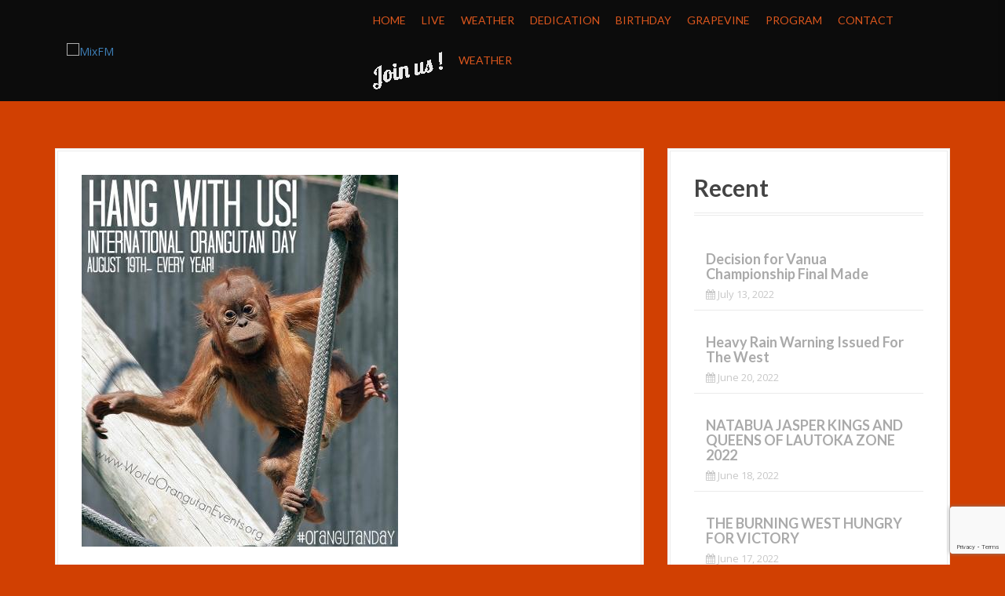

--- FILE ---
content_type: text/html; charset=UTF-8
request_url: https://mixfmfiji.com/international-orangutan-day-amonst-many-other-events/
body_size: 15898
content:
<!DOCTYPE html>
<html lang="en-US">
<head>
<meta charset="UTF-8">
<meta name="viewport" content="width=device-width, initial-scale=1">
<link rel="profile" href="https://gmpg.org/xfn/11">


<meta name='robots' content='index, follow, max-image-preview:large, max-snippet:-1, max-video-preview:-1' />
<!-- Jetpack Site Verification Tags -->
<meta name="google-site-verification" content="1UIZAXVetrxDacT7jzR44DD_E7qrry7krObO-wo3yek" />

	<!-- This site is optimized with the Yoast SEO plugin v22.2 - https://yoast.com/wordpress/plugins/seo/ -->
	<title>International Orangutan Day amonst many other events.... - MixFM</title>
	<link rel="canonical" href="https://mixfmfiji.com/international-orangutan-day-amonst-many-other-events/" />
	<meta name="twitter:label1" content="Written by" />
	<meta name="twitter:data1" content="admin" />
	<meta name="twitter:label2" content="Est. reading time" />
	<meta name="twitter:data2" content="1 minute" />
	<script type="application/ld+json" class="yoast-schema-graph">{"@context":"https://schema.org","@graph":[{"@type":"Article","@id":"https://mixfmfiji.com/international-orangutan-day-amonst-many-other-events/#article","isPartOf":{"@id":"https://mixfmfiji.com/international-orangutan-day-amonst-many-other-events/"},"author":{"name":"admin","@id":"https://mixfmfiji.com/#/schema/person/033742c7cafa0f6de7f7d5eae96108e3"},"headline":"International Orangutan Day amonst many other events&#8230;.","datePublished":"2015-08-19T01:03:37+00:00","dateModified":"2015-08-19T01:03:37+00:00","mainEntityOfPage":{"@id":"https://mixfmfiji.com/international-orangutan-day-amonst-many-other-events/"},"wordCount":306,"commentCount":0,"publisher":{"@id":"https://mixfmfiji.com/#organization"},"image":{"@id":"https://mixfmfiji.com/international-orangutan-day-amonst-many-other-events/#primaryimage"},"thumbnailUrl":"https://mixfmfiji.com/wp-content/uploads/2015/08/orangutan.jpg","articleSection":["Info","Interesting"],"inLanguage":"en-US","potentialAction":[{"@type":"CommentAction","name":"Comment","target":["https://mixfmfiji.com/international-orangutan-day-amonst-many-other-events/#respond"]}]},{"@type":"WebPage","@id":"https://mixfmfiji.com/international-orangutan-day-amonst-many-other-events/","url":"https://mixfmfiji.com/international-orangutan-day-amonst-many-other-events/","name":"International Orangutan Day amonst many other events.... - MixFM","isPartOf":{"@id":"https://mixfmfiji.com/#website"},"primaryImageOfPage":{"@id":"https://mixfmfiji.com/international-orangutan-day-amonst-many-other-events/#primaryimage"},"image":{"@id":"https://mixfmfiji.com/international-orangutan-day-amonst-many-other-events/#primaryimage"},"thumbnailUrl":"https://mixfmfiji.com/wp-content/uploads/2015/08/orangutan.jpg","datePublished":"2015-08-19T01:03:37+00:00","dateModified":"2015-08-19T01:03:37+00:00","breadcrumb":{"@id":"https://mixfmfiji.com/international-orangutan-day-amonst-many-other-events/#breadcrumb"},"inLanguage":"en-US","potentialAction":[{"@type":"ReadAction","target":["https://mixfmfiji.com/international-orangutan-day-amonst-many-other-events/"]}]},{"@type":"ImageObject","inLanguage":"en-US","@id":"https://mixfmfiji.com/international-orangutan-day-amonst-many-other-events/#primaryimage","url":"https://mixfmfiji.com/wp-content/uploads/2015/08/orangutan.jpg","contentUrl":"https://mixfmfiji.com/wp-content/uploads/2015/08/orangutan.jpg","width":403,"height":474},{"@type":"BreadcrumbList","@id":"https://mixfmfiji.com/international-orangutan-day-amonst-many-other-events/#breadcrumb","itemListElement":[{"@type":"ListItem","position":1,"name":"Home","item":"https://mixfmfiji.com/"},{"@type":"ListItem","position":2,"name":"International Orangutan Day amonst many other events&#8230;."}]},{"@type":"WebSite","@id":"https://mixfmfiji.com/#website","url":"https://mixfmfiji.com/","name":"MixFM","description":"Fiji&#039;s Best Mix","publisher":{"@id":"https://mixfmfiji.com/#organization"},"potentialAction":[{"@type":"SearchAction","target":{"@type":"EntryPoint","urlTemplate":"https://mixfmfiji.com/?s={search_term_string}"},"query-input":"required name=search_term_string"}],"inLanguage":"en-US"},{"@type":"Organization","@id":"https://mixfmfiji.com/#organization","name":"Mix FM","url":"https://mixfmfiji.com/","logo":{"@type":"ImageObject","inLanguage":"en-US","@id":"https://mixfmfiji.com/#/schema/logo/image/","url":"https://mix.com.fj/wp-content/uploads/2015/03/MixFM-logo-small.png","contentUrl":"https://mix.com.fj/wp-content/uploads/2015/03/MixFM-logo-small.png","width":649,"height":200,"caption":"Mix FM"},"image":{"@id":"https://mixfmfiji.com/#/schema/logo/image/"},"sameAs":["https://facebook.com/mixfm94","https://twitter.com/mixfm94"]},{"@type":"Person","@id":"https://mixfmfiji.com/#/schema/person/033742c7cafa0f6de7f7d5eae96108e3","name":"admin","image":{"@type":"ImageObject","inLanguage":"en-US","@id":"https://mixfmfiji.com/#/schema/person/image/","url":"https://secure.gravatar.com/avatar/c64e47e0d899e7744659c641884b1ea0?s=96&d=mm&r=g","contentUrl":"https://secure.gravatar.com/avatar/c64e47e0d899e7744659c641884b1ea0?s=96&d=mm&r=g","caption":"admin"},"url":"https://mixfmfiji.com/author/admin/"}]}</script>
	<!-- / Yoast SEO plugin. -->


<link rel='dns-prefetch' href='//secure.gravatar.com' />
<link rel='dns-prefetch' href='//stats.wp.com' />
<link rel='dns-prefetch' href='//fonts.googleapis.com' />
<link rel='dns-prefetch' href='//v0.wordpress.com' />
<link rel='dns-prefetch' href='//c0.wp.com' />
<link rel="alternate" type="application/rss+xml" title="MixFM &raquo; Feed" href="https://mixfmfiji.com/feed/" />
<link rel="alternate" type="application/rss+xml" title="MixFM &raquo; Comments Feed" href="https://mixfmfiji.com/comments/feed/" />
<link rel="alternate" type="application/rss+xml" title="MixFM &raquo; International Orangutan Day amonst many other events&#8230;. Comments Feed" href="https://mixfmfiji.com/international-orangutan-day-amonst-many-other-events/feed/" />
		<!-- This site uses the Google Analytics by MonsterInsights plugin v8.25.0 - Using Analytics tracking - https://www.monsterinsights.com/ -->
		<!-- Note: MonsterInsights is not currently configured on this site. The site owner needs to authenticate with Google Analytics in the MonsterInsights settings panel. -->
					<!-- No tracking code set -->
				<!-- / Google Analytics by MonsterInsights -->
		<script type="text/javascript">
/* <![CDATA[ */
window._wpemojiSettings = {"baseUrl":"https:\/\/s.w.org\/images\/core\/emoji\/14.0.0\/72x72\/","ext":".png","svgUrl":"https:\/\/s.w.org\/images\/core\/emoji\/14.0.0\/svg\/","svgExt":".svg","source":{"concatemoji":"https:\/\/mixfmfiji.com\/wp-includes\/js\/wp-emoji-release.min.js?ver=3b83158ebebebb64202945ba81c04166"}};
/*! This file is auto-generated */
!function(i,n){var o,s,e;function c(e){try{var t={supportTests:e,timestamp:(new Date).valueOf()};sessionStorage.setItem(o,JSON.stringify(t))}catch(e){}}function p(e,t,n){e.clearRect(0,0,e.canvas.width,e.canvas.height),e.fillText(t,0,0);var t=new Uint32Array(e.getImageData(0,0,e.canvas.width,e.canvas.height).data),r=(e.clearRect(0,0,e.canvas.width,e.canvas.height),e.fillText(n,0,0),new Uint32Array(e.getImageData(0,0,e.canvas.width,e.canvas.height).data));return t.every(function(e,t){return e===r[t]})}function u(e,t,n){switch(t){case"flag":return n(e,"\ud83c\udff3\ufe0f\u200d\u26a7\ufe0f","\ud83c\udff3\ufe0f\u200b\u26a7\ufe0f")?!1:!n(e,"\ud83c\uddfa\ud83c\uddf3","\ud83c\uddfa\u200b\ud83c\uddf3")&&!n(e,"\ud83c\udff4\udb40\udc67\udb40\udc62\udb40\udc65\udb40\udc6e\udb40\udc67\udb40\udc7f","\ud83c\udff4\u200b\udb40\udc67\u200b\udb40\udc62\u200b\udb40\udc65\u200b\udb40\udc6e\u200b\udb40\udc67\u200b\udb40\udc7f");case"emoji":return!n(e,"\ud83e\udef1\ud83c\udffb\u200d\ud83e\udef2\ud83c\udfff","\ud83e\udef1\ud83c\udffb\u200b\ud83e\udef2\ud83c\udfff")}return!1}function f(e,t,n){var r="undefined"!=typeof WorkerGlobalScope&&self instanceof WorkerGlobalScope?new OffscreenCanvas(300,150):i.createElement("canvas"),a=r.getContext("2d",{willReadFrequently:!0}),o=(a.textBaseline="top",a.font="600 32px Arial",{});return e.forEach(function(e){o[e]=t(a,e,n)}),o}function t(e){var t=i.createElement("script");t.src=e,t.defer=!0,i.head.appendChild(t)}"undefined"!=typeof Promise&&(o="wpEmojiSettingsSupports",s=["flag","emoji"],n.supports={everything:!0,everythingExceptFlag:!0},e=new Promise(function(e){i.addEventListener("DOMContentLoaded",e,{once:!0})}),new Promise(function(t){var n=function(){try{var e=JSON.parse(sessionStorage.getItem(o));if("object"==typeof e&&"number"==typeof e.timestamp&&(new Date).valueOf()<e.timestamp+604800&&"object"==typeof e.supportTests)return e.supportTests}catch(e){}return null}();if(!n){if("undefined"!=typeof Worker&&"undefined"!=typeof OffscreenCanvas&&"undefined"!=typeof URL&&URL.createObjectURL&&"undefined"!=typeof Blob)try{var e="postMessage("+f.toString()+"("+[JSON.stringify(s),u.toString(),p.toString()].join(",")+"));",r=new Blob([e],{type:"text/javascript"}),a=new Worker(URL.createObjectURL(r),{name:"wpTestEmojiSupports"});return void(a.onmessage=function(e){c(n=e.data),a.terminate(),t(n)})}catch(e){}c(n=f(s,u,p))}t(n)}).then(function(e){for(var t in e)n.supports[t]=e[t],n.supports.everything=n.supports.everything&&n.supports[t],"flag"!==t&&(n.supports.everythingExceptFlag=n.supports.everythingExceptFlag&&n.supports[t]);n.supports.everythingExceptFlag=n.supports.everythingExceptFlag&&!n.supports.flag,n.DOMReady=!1,n.readyCallback=function(){n.DOMReady=!0}}).then(function(){return e}).then(function(){var e;n.supports.everything||(n.readyCallback(),(e=n.source||{}).concatemoji?t(e.concatemoji):e.wpemoji&&e.twemoji&&(t(e.twemoji),t(e.wpemoji)))}))}((window,document),window._wpemojiSettings);
/* ]]> */
</script>
<!-- mixfmfiji.com is managing ads with Advanced Ads --><script id="advads-ready">
			window.advanced_ads_ready=function(e,a){a=a||"complete";var d=function(e){return"interactive"===a?"loading"!==e:"complete"===e};d(document.readyState)?e():document.addEventListener("readystatechange",(function(a){d(a.target.readyState)&&e()}),{once:"interactive"===a})},window.advanced_ads_ready_queue=window.advanced_ads_ready_queue||[];		</script>
		<link rel='stylesheet' id='moesia-bootstrap-css' href='https://mixfmfiji.com/wp-content/themes/moesia/css/bootstrap/bootstrap.min.css?ver=1' type='text/css' media='all' />
<style id='wp-emoji-styles-inline-css' type='text/css'>

	img.wp-smiley, img.emoji {
		display: inline !important;
		border: none !important;
		box-shadow: none !important;
		height: 1em !important;
		width: 1em !important;
		margin: 0 0.07em !important;
		vertical-align: -0.1em !important;
		background: none !important;
		padding: 0 !important;
	}
</style>
<link rel='stylesheet' id='wp-block-library-css' href='https://c0.wp.com/c/6.4.3/wp-includes/css/dist/block-library/style.min.css' type='text/css' media='all' />
<style id='wp-block-library-inline-css' type='text/css'>
.has-text-align-justify{text-align:justify;}
</style>
<link rel='stylesheet' id='mediaelement-css' href='https://c0.wp.com/c/6.4.3/wp-includes/js/mediaelement/mediaelementplayer-legacy.min.css' type='text/css' media='all' />
<link rel='stylesheet' id='wp-mediaelement-css' href='https://c0.wp.com/c/6.4.3/wp-includes/js/mediaelement/wp-mediaelement.min.css' type='text/css' media='all' />
<style id='jetpack-sharing-buttons-style-inline-css' type='text/css'>
.jetpack-sharing-buttons__services-list{display:flex;flex-direction:row;flex-wrap:wrap;gap:0;list-style-type:none;margin:5px;padding:0}.jetpack-sharing-buttons__services-list.has-small-icon-size{font-size:12px}.jetpack-sharing-buttons__services-list.has-normal-icon-size{font-size:16px}.jetpack-sharing-buttons__services-list.has-large-icon-size{font-size:24px}.jetpack-sharing-buttons__services-list.has-huge-icon-size{font-size:36px}@media print{.jetpack-sharing-buttons__services-list{display:none!important}}.editor-styles-wrapper .wp-block-jetpack-sharing-buttons{gap:0;padding-inline-start:0}ul.jetpack-sharing-buttons__services-list.has-background{padding:1.25em 2.375em}
</style>
<style id='classic-theme-styles-inline-css' type='text/css'>
/*! This file is auto-generated */
.wp-block-button__link{color:#fff;background-color:#32373c;border-radius:9999px;box-shadow:none;text-decoration:none;padding:calc(.667em + 2px) calc(1.333em + 2px);font-size:1.125em}.wp-block-file__button{background:#32373c;color:#fff;text-decoration:none}
</style>
<style id='global-styles-inline-css' type='text/css'>
body{--wp--preset--color--black: #000000;--wp--preset--color--cyan-bluish-gray: #abb8c3;--wp--preset--color--white: #ffffff;--wp--preset--color--pale-pink: #f78da7;--wp--preset--color--vivid-red: #cf2e2e;--wp--preset--color--luminous-vivid-orange: #ff6900;--wp--preset--color--luminous-vivid-amber: #fcb900;--wp--preset--color--light-green-cyan: #7bdcb5;--wp--preset--color--vivid-green-cyan: #00d084;--wp--preset--color--pale-cyan-blue: #8ed1fc;--wp--preset--color--vivid-cyan-blue: #0693e3;--wp--preset--color--vivid-purple: #9b51e0;--wp--preset--gradient--vivid-cyan-blue-to-vivid-purple: linear-gradient(135deg,rgba(6,147,227,1) 0%,rgb(155,81,224) 100%);--wp--preset--gradient--light-green-cyan-to-vivid-green-cyan: linear-gradient(135deg,rgb(122,220,180) 0%,rgb(0,208,130) 100%);--wp--preset--gradient--luminous-vivid-amber-to-luminous-vivid-orange: linear-gradient(135deg,rgba(252,185,0,1) 0%,rgba(255,105,0,1) 100%);--wp--preset--gradient--luminous-vivid-orange-to-vivid-red: linear-gradient(135deg,rgba(255,105,0,1) 0%,rgb(207,46,46) 100%);--wp--preset--gradient--very-light-gray-to-cyan-bluish-gray: linear-gradient(135deg,rgb(238,238,238) 0%,rgb(169,184,195) 100%);--wp--preset--gradient--cool-to-warm-spectrum: linear-gradient(135deg,rgb(74,234,220) 0%,rgb(151,120,209) 20%,rgb(207,42,186) 40%,rgb(238,44,130) 60%,rgb(251,105,98) 80%,rgb(254,248,76) 100%);--wp--preset--gradient--blush-light-purple: linear-gradient(135deg,rgb(255,206,236) 0%,rgb(152,150,240) 100%);--wp--preset--gradient--blush-bordeaux: linear-gradient(135deg,rgb(254,205,165) 0%,rgb(254,45,45) 50%,rgb(107,0,62) 100%);--wp--preset--gradient--luminous-dusk: linear-gradient(135deg,rgb(255,203,112) 0%,rgb(199,81,192) 50%,rgb(65,88,208) 100%);--wp--preset--gradient--pale-ocean: linear-gradient(135deg,rgb(255,245,203) 0%,rgb(182,227,212) 50%,rgb(51,167,181) 100%);--wp--preset--gradient--electric-grass: linear-gradient(135deg,rgb(202,248,128) 0%,rgb(113,206,126) 100%);--wp--preset--gradient--midnight: linear-gradient(135deg,rgb(2,3,129) 0%,rgb(40,116,252) 100%);--wp--preset--font-size--small: 13px;--wp--preset--font-size--medium: 20px;--wp--preset--font-size--large: 36px;--wp--preset--font-size--x-large: 42px;--wp--preset--spacing--20: 0.44rem;--wp--preset--spacing--30: 0.67rem;--wp--preset--spacing--40: 1rem;--wp--preset--spacing--50: 1.5rem;--wp--preset--spacing--60: 2.25rem;--wp--preset--spacing--70: 3.38rem;--wp--preset--spacing--80: 5.06rem;--wp--preset--shadow--natural: 6px 6px 9px rgba(0, 0, 0, 0.2);--wp--preset--shadow--deep: 12px 12px 50px rgba(0, 0, 0, 0.4);--wp--preset--shadow--sharp: 6px 6px 0px rgba(0, 0, 0, 0.2);--wp--preset--shadow--outlined: 6px 6px 0px -3px rgba(255, 255, 255, 1), 6px 6px rgba(0, 0, 0, 1);--wp--preset--shadow--crisp: 6px 6px 0px rgba(0, 0, 0, 1);}:where(.is-layout-flex){gap: 0.5em;}:where(.is-layout-grid){gap: 0.5em;}body .is-layout-flow > .alignleft{float: left;margin-inline-start: 0;margin-inline-end: 2em;}body .is-layout-flow > .alignright{float: right;margin-inline-start: 2em;margin-inline-end: 0;}body .is-layout-flow > .aligncenter{margin-left: auto !important;margin-right: auto !important;}body .is-layout-constrained > .alignleft{float: left;margin-inline-start: 0;margin-inline-end: 2em;}body .is-layout-constrained > .alignright{float: right;margin-inline-start: 2em;margin-inline-end: 0;}body .is-layout-constrained > .aligncenter{margin-left: auto !important;margin-right: auto !important;}body .is-layout-constrained > :where(:not(.alignleft):not(.alignright):not(.alignfull)){max-width: var(--wp--style--global--content-size);margin-left: auto !important;margin-right: auto !important;}body .is-layout-constrained > .alignwide{max-width: var(--wp--style--global--wide-size);}body .is-layout-flex{display: flex;}body .is-layout-flex{flex-wrap: wrap;align-items: center;}body .is-layout-flex > *{margin: 0;}body .is-layout-grid{display: grid;}body .is-layout-grid > *{margin: 0;}:where(.wp-block-columns.is-layout-flex){gap: 2em;}:where(.wp-block-columns.is-layout-grid){gap: 2em;}:where(.wp-block-post-template.is-layout-flex){gap: 1.25em;}:where(.wp-block-post-template.is-layout-grid){gap: 1.25em;}.has-black-color{color: var(--wp--preset--color--black) !important;}.has-cyan-bluish-gray-color{color: var(--wp--preset--color--cyan-bluish-gray) !important;}.has-white-color{color: var(--wp--preset--color--white) !important;}.has-pale-pink-color{color: var(--wp--preset--color--pale-pink) !important;}.has-vivid-red-color{color: var(--wp--preset--color--vivid-red) !important;}.has-luminous-vivid-orange-color{color: var(--wp--preset--color--luminous-vivid-orange) !important;}.has-luminous-vivid-amber-color{color: var(--wp--preset--color--luminous-vivid-amber) !important;}.has-light-green-cyan-color{color: var(--wp--preset--color--light-green-cyan) !important;}.has-vivid-green-cyan-color{color: var(--wp--preset--color--vivid-green-cyan) !important;}.has-pale-cyan-blue-color{color: var(--wp--preset--color--pale-cyan-blue) !important;}.has-vivid-cyan-blue-color{color: var(--wp--preset--color--vivid-cyan-blue) !important;}.has-vivid-purple-color{color: var(--wp--preset--color--vivid-purple) !important;}.has-black-background-color{background-color: var(--wp--preset--color--black) !important;}.has-cyan-bluish-gray-background-color{background-color: var(--wp--preset--color--cyan-bluish-gray) !important;}.has-white-background-color{background-color: var(--wp--preset--color--white) !important;}.has-pale-pink-background-color{background-color: var(--wp--preset--color--pale-pink) !important;}.has-vivid-red-background-color{background-color: var(--wp--preset--color--vivid-red) !important;}.has-luminous-vivid-orange-background-color{background-color: var(--wp--preset--color--luminous-vivid-orange) !important;}.has-luminous-vivid-amber-background-color{background-color: var(--wp--preset--color--luminous-vivid-amber) !important;}.has-light-green-cyan-background-color{background-color: var(--wp--preset--color--light-green-cyan) !important;}.has-vivid-green-cyan-background-color{background-color: var(--wp--preset--color--vivid-green-cyan) !important;}.has-pale-cyan-blue-background-color{background-color: var(--wp--preset--color--pale-cyan-blue) !important;}.has-vivid-cyan-blue-background-color{background-color: var(--wp--preset--color--vivid-cyan-blue) !important;}.has-vivid-purple-background-color{background-color: var(--wp--preset--color--vivid-purple) !important;}.has-black-border-color{border-color: var(--wp--preset--color--black) !important;}.has-cyan-bluish-gray-border-color{border-color: var(--wp--preset--color--cyan-bluish-gray) !important;}.has-white-border-color{border-color: var(--wp--preset--color--white) !important;}.has-pale-pink-border-color{border-color: var(--wp--preset--color--pale-pink) !important;}.has-vivid-red-border-color{border-color: var(--wp--preset--color--vivid-red) !important;}.has-luminous-vivid-orange-border-color{border-color: var(--wp--preset--color--luminous-vivid-orange) !important;}.has-luminous-vivid-amber-border-color{border-color: var(--wp--preset--color--luminous-vivid-amber) !important;}.has-light-green-cyan-border-color{border-color: var(--wp--preset--color--light-green-cyan) !important;}.has-vivid-green-cyan-border-color{border-color: var(--wp--preset--color--vivid-green-cyan) !important;}.has-pale-cyan-blue-border-color{border-color: var(--wp--preset--color--pale-cyan-blue) !important;}.has-vivid-cyan-blue-border-color{border-color: var(--wp--preset--color--vivid-cyan-blue) !important;}.has-vivid-purple-border-color{border-color: var(--wp--preset--color--vivid-purple) !important;}.has-vivid-cyan-blue-to-vivid-purple-gradient-background{background: var(--wp--preset--gradient--vivid-cyan-blue-to-vivid-purple) !important;}.has-light-green-cyan-to-vivid-green-cyan-gradient-background{background: var(--wp--preset--gradient--light-green-cyan-to-vivid-green-cyan) !important;}.has-luminous-vivid-amber-to-luminous-vivid-orange-gradient-background{background: var(--wp--preset--gradient--luminous-vivid-amber-to-luminous-vivid-orange) !important;}.has-luminous-vivid-orange-to-vivid-red-gradient-background{background: var(--wp--preset--gradient--luminous-vivid-orange-to-vivid-red) !important;}.has-very-light-gray-to-cyan-bluish-gray-gradient-background{background: var(--wp--preset--gradient--very-light-gray-to-cyan-bluish-gray) !important;}.has-cool-to-warm-spectrum-gradient-background{background: var(--wp--preset--gradient--cool-to-warm-spectrum) !important;}.has-blush-light-purple-gradient-background{background: var(--wp--preset--gradient--blush-light-purple) !important;}.has-blush-bordeaux-gradient-background{background: var(--wp--preset--gradient--blush-bordeaux) !important;}.has-luminous-dusk-gradient-background{background: var(--wp--preset--gradient--luminous-dusk) !important;}.has-pale-ocean-gradient-background{background: var(--wp--preset--gradient--pale-ocean) !important;}.has-electric-grass-gradient-background{background: var(--wp--preset--gradient--electric-grass) !important;}.has-midnight-gradient-background{background: var(--wp--preset--gradient--midnight) !important;}.has-small-font-size{font-size: var(--wp--preset--font-size--small) !important;}.has-medium-font-size{font-size: var(--wp--preset--font-size--medium) !important;}.has-large-font-size{font-size: var(--wp--preset--font-size--large) !important;}.has-x-large-font-size{font-size: var(--wp--preset--font-size--x-large) !important;}
.wp-block-navigation a:where(:not(.wp-element-button)){color: inherit;}
:where(.wp-block-post-template.is-layout-flex){gap: 1.25em;}:where(.wp-block-post-template.is-layout-grid){gap: 1.25em;}
:where(.wp-block-columns.is-layout-flex){gap: 2em;}:where(.wp-block-columns.is-layout-grid){gap: 2em;}
.wp-block-pullquote{font-size: 1.5em;line-height: 1.6;}
</style>
<link rel='stylesheet' id='contact-form-7-css' href='https://mixfmfiji.com/wp-content/plugins/contact-form-7/includes/css/styles.css?ver=5.9.2' type='text/css' media='all' />
<link rel='stylesheet' id='menu-image-css' href='https://mixfmfiji.com/wp-content/plugins/menu-image/includes/css/menu-image.css?ver=3.11' type='text/css' media='all' />
<link rel='stylesheet' id='dashicons-css' href='https://c0.wp.com/c/6.4.3/wp-includes/css/dashicons.min.css' type='text/css' media='all' />
<link rel='stylesheet' id='moesia-style-css' href='https://mixfmfiji.com/wp-content/themes/moesia/style.css?ver=3b83158ebebebb64202945ba81c04166' type='text/css' media='all' />
<style id='moesia-style-inline-css' type='text/css'>
.services-area { background-color:  !important; }
.services-area .widget-title { color: ; }
.services-area .widget-title:after { border-color: ; }
.service-icon { background-color: ; }
.service-title, .service-title a { color: ; }
.service-desc { color: ; }
.employees-area { background-color:  !important; }
.employees-area .widget-title { color: ; }
.employees-area .widget-title:after { border-color: ; }
.employee-name { color: ; }
.employee-position, .employee-social a { color: ; }
.employee-desc { color: ; }
.testimonials-area { background-color:  !important; }
.testimonials-area .widget-title { color: ; }
.testimonials-area .widget-title:after { border-color: ; }
.client-function { color: ; }
.client-name { color: ; }
.testimonial-body { background-color: ; }
.testimonial-body:after { border-top-color: ; }
.testimonial-body { color: ; }
.skills-area { background-color:  !important; }
.skills-area .widget-title { color: ; }
.skills-area .widget-title:after { border-color: ; }
.skill-bar div { background-color: ; }
.skills-desc, .skills-list { color: ; }
.facts-area { background-color:  !important; }
.facts-area .widget-title { color: ; }
.facts-area .widget-title:after { border-color: ; }
.fact { color: ; }
.fact-name { color: ; }
.clients-area { background-color:  !important; }
.clients-area .widget-title { color: ; }
.clients-area .widget-title:after { border-color: ; }
.slick-prev:before, .slick-next:before { color: ; }
.blockquote-area { background-color:  !important; }
.blockquote-area .widget-title { color: ; }
.blockquote-area .widget-title:after { border-color: ; }
.blockquote-area blockquote:before { color: ; }
.blockquote-area blockquote { color: ; }
.social-area { background-color:  !important; }
.social-area .widget-title { color: ; }
.social-area .widget-title:after { border-color: ; }
.social-area a:before { color: ; }
.projects-area { background-color:  !important; }
.projects-area .widget-title { color: ; }
.projects-area .widget-title:after { border-color: ; }
.project-image { background-color: ; }
.link-icon, .pp-icon { color: ; }
.latest-news-area { background-color:  !important; }
.latest-news-area .widget-title { color: ; }
.latest-news-area .widget-title:after { border-color: ; }
.latest-news-area .entry-title a { color: ; }
.blog-post { color: ; }
.all-news { color: ; border-color: ; }
.action-area { background-color: ; }
.action-area .widget-title { color: ; }
.action-area .widget-title:after { border-color: ; }
.action-text { color: ; }
.call-to-action { background-color: ; }
.call-to-action { box-shadow: 0 5px 0 #c2503d; }
.welcome-title { color: ; }
.welcome-desc { color: ; }
.welcome-button { background-color: ; }
.welcome-button { box-shadow: 0 5px 0 #C2503D; }
.welcome-button:active { box-shadow: 0 2px 0 #C2503D; }
.post-navigation .nav-previous, .post-navigation .nav-next, .paging-navigation .nav-previous, .paging-navigation .nav-next, .comment-respond input[type="submit"] { background-color: ; }
.main-navigation a:hover, .entry-title a:hover, .entry-meta a:hover, .entry-footer a:hover, .social-widget li a::before, .author-social a, .widget a:hover, blockquote:before { color: ; }
.panel.widget .widget-title:after, .so-panel.widget .widget-title:after { border-color: ; }
::selection { background-color: ; }
::-moz-selection { background-color: ; }
.site-title a { color: ; }
.site-description { color: ; }
.entry-title, .entry-title a { color: ; }
body { color: #333333; }
.top-bar { background-color: #0a0a0a; }
.main-navigation a { color: #f25d1d; }
.footer-widget-area, .site-footer { background-color: ; }
.welcome-logo { max-width:320px; }
h1, h2, h3, h4, h5, h6, .main-navigation li, .fact, .all-news, .welcome-button, .call-to-action .employee-position, .post-navigation .nav-previous, .post-navigation .nav-next, .paging-navigation .nav-previous, .paging-navigation .nav-next { font-family: Lato}
body { font-family: Open Sans}
.site-branding, .main-navigation li { padding-top:15px; padding-bottom:15px; }
.menu-toggle { margin:15px 0;}
@media only screen and (min-width: 1025px) { .has-banner,.has-banner::after { max-height:1440px; } }
@media only screen and (min-width: 1199px) { .has-banner,.has-banner::after { max-height:1440px; } }
@media only screen and (min-width: 991px) { .welcome-info { top:100px; } }
@media only screen and (min-width: 1199px) { .welcome-info { top:100px; } }

</style>
<link rel='stylesheet' id='moesia-headings-fonts-css' href='//fonts.googleapis.com/css?family=Lato%3A400%2C700%2C400italic%2C700italic&#038;ver=3b83158ebebebb64202945ba81c04166' type='text/css' media='all' />
<link rel='stylesheet' id='moesia-body-fonts-css' href='//fonts.googleapis.com/css?family=Open+Sans%3A400italic%2C700italic%2C400%2C700&#038;ver=3b83158ebebebb64202945ba81c04166' type='text/css' media='all' />
<link rel='stylesheet' id='moesia-font-awesome-css' href='https://mixfmfiji.com/wp-content/themes/moesia/fonts/font-awesome.min.css?ver=3b83158ebebebb64202945ba81c04166' type='text/css' media='all' />
<link rel='stylesheet' id='moesia-animations-css' href='https://mixfmfiji.com/wp-content/themes/moesia/css/animate/animate.min.css?ver=3b83158ebebebb64202945ba81c04166' type='text/css' media='all' />
<link rel='stylesheet' id='jetpack_css-css' href='https://c0.wp.com/p/jetpack/13.2.1/css/jetpack.css' type='text/css' media='all' />
<script type="text/javascript" src="https://c0.wp.com/c/6.4.3/wp-includes/js/jquery/jquery.min.js" id="jquery-core-js"></script>
<script type="text/javascript" src="https://c0.wp.com/c/6.4.3/wp-includes/js/jquery/jquery-migrate.min.js" id="jquery-migrate-js"></script>
<script type="text/javascript" id="advanced-ads-advanced-js-js-extra">
/* <![CDATA[ */
var advads_options = {"blog_id":"1","privacy":{"enabled":false,"state":"not_needed"}};
/* ]]> */
</script>
<script type="text/javascript" src="https://mixfmfiji.com/wp-content/plugins/advanced-ads/public/assets/js/advanced.min.js?ver=1.51.2" id="advanced-ads-advanced-js-js"></script>
<script type="text/javascript" src="https://mixfmfiji.com/wp-content/themes/moesia/js/waypoints.min.js?ver=1" id="moesia-waypoints-js"></script>
<script type="text/javascript" src="https://mixfmfiji.com/wp-content/themes/moesia/js/wow.min.js?ver=1" id="moesia-wow-js"></script>
<script type="text/javascript" src="https://mixfmfiji.com/wp-content/themes/moesia/js/wow-init.js?ver=1" id="moesia-wow-init-js"></script>
<script type="text/javascript" src="https://mixfmfiji.com/wp-content/themes/moesia/js/jquery.sticky.js?ver=1" id="moesia-sticky-js"></script>
<script type="text/javascript" src="https://mixfmfiji.com/wp-content/themes/moesia/js/scripts.js?ver=1" id="moesia-scripts-js"></script>
<script type="text/javascript" src="https://mixfmfiji.com/wp-content/themes/moesia/js/jquery.fitvids.js?ver=1" id="moesia-fitvids-js"></script>
<link rel="https://api.w.org/" href="https://mixfmfiji.com/wp-json/" /><link rel="alternate" type="application/json" href="https://mixfmfiji.com/wp-json/wp/v2/posts/2302" /><link rel="EditURI" type="application/rsd+xml" title="RSD" href="https://mixfmfiji.com/xmlrpc.php?rsd" />

<link rel='shortlink' href='https://wp.me/p69CGy-B8' />
<link rel="alternate" type="application/json+oembed" href="https://mixfmfiji.com/wp-json/oembed/1.0/embed?url=https%3A%2F%2Fmixfmfiji.com%2Finternational-orangutan-day-amonst-many-other-events%2F" />
<link rel="alternate" type="text/xml+oembed" href="https://mixfmfiji.com/wp-json/oembed/1.0/embed?url=https%3A%2F%2Fmixfmfiji.com%2Finternational-orangutan-day-amonst-many-other-events%2F&#038;format=xml" />
	<style>img#wpstats{display:none}</style>
		<!--[if lt IE 9]>
<script src="https://mixfmfiji.com/wp-content/themes/moesia/js/html5shiv.js"></script>
<![endif]-->
			<style type="text/css">
				@media only screen and (min-width: 1025px) {	
					.has-banner:after {
					    					    	background-image: url(https://mix.com.fj/wp-content/uploads/2015/03/cropped-Desk-Banner.jpg);
					    					}
				}		
			</style>
	<style type="text/css" id="custom-background-css">
body.custom-background { background-color: #d14002; }
</style>
	
<!-- Jetpack Open Graph Tags -->
<meta property="og:type" content="article" />
<meta property="og:title" content="International Orangutan Day amonst many other events&#8230;." />
<meta property="og:url" content="https://mixfmfiji.com/international-orangutan-day-amonst-many-other-events/" />
<meta property="og:description" content="To recognize the most iconic victim of the palm oil industry, International Orangutan Day has been set for August 19th, EVERY YEAR! This event is to help encourage the public to take action in pres…" />
<meta property="article:published_time" content="2015-08-19T01:03:37+00:00" />
<meta property="article:modified_time" content="2015-08-19T01:03:37+00:00" />
<meta property="og:site_name" content="MixFM" />
<meta property="og:image" content="https://mixfmfiji.com/wp-content/uploads/2015/08/orangutan.jpg" />
<meta property="og:image:width" content="403" />
<meta property="og:image:height" content="474" />
<meta property="og:image:alt" content="" />
<meta property="og:locale" content="en_US" />
<meta name="twitter:text:title" content="International Orangutan Day amonst many other events&#8230;." />
<meta name="twitter:image" content="https://mixfmfiji.com/wp-content/uploads/2015/08/orangutan.jpg?w=640" />
<meta name="twitter:card" content="summary_large_image" />

<!-- End Jetpack Open Graph Tags -->
</head>

<body class="post-template-default single single-post postid-2302 single-format-standard custom-background group-blog aa-prefix-advads-">

<div id="page" class="hfeed site">
	<a class="skip-link screen-reader-text" href="#content">Skip to content</a>

		<div class="top-bar">
			<div class="container">
				<div class="site-branding col-md-4"><a href="https://mixfmfiji.com/" title="MixFM"><img class="site-logo" src="https://mix.com.fj/wp-content/uploads/2015/03/MixFM-logo-small.png" alt="MixFM" /></a></div><button class="menu-toggle btn"><i class="fa fa-bars"></i></button>
				<nav id="site-navigation" class="main-navigation col-md-8" role="navigation"><div class="menu-menu-1-container"><ul id="menu-menu-1" class="menu"><li id="menu-item-25" class="menu-item menu-item-type-custom menu-item-object-custom menu-item-25"><a href="http://mix.com.fj/">Home</a></li>
<li id="menu-item-100" class="menu-item menu-item-type-post_type menu-item-object-page menu-item-100"><a href="https://mixfmfiji.com/listen-live/">Live</a></li>
<li id="menu-item-10894" class="menu-item menu-item-type-post_type menu-item-object-page menu-item-10894"><a href="https://mixfmfiji.com/weather/">Weather</a></li>
<li id="menu-item-27" class="menu-item menu-item-type-post_type menu-item-object-page menu-item-27"><a href="https://mixfmfiji.com/dedication/">Dedication</a></li>
<li id="menu-item-96" class="menu-item menu-item-type-post_type menu-item-object-page menu-item-96"><a href="https://mixfmfiji.com/birthday/">Birthday</a></li>
<li id="menu-item-78" class="menu-item menu-item-type-post_type menu-item-object-page menu-item-has-children menu-item-78"><a href="https://mixfmfiji.com/grapevine/">Grapevine</a>
<ul class="sub-menu">
	<li id="menu-item-127" class="menu-item menu-item-type-post_type menu-item-object-page menu-item-127"><a href="https://mixfmfiji.com/grapevine/">Show</a></li>
	<li id="menu-item-126" class="menu-item menu-item-type-post_type menu-item-object-page menu-item-126"><a href="https://mixfmfiji.com/grapevine-submit/">Submit</a></li>
</ul>
</li>
<li id="menu-item-28" class="menu-item menu-item-type-custom menu-item-object-custom menu-item-has-children menu-item-28"><a href="#">Program</a>
<ul class="sub-menu">
	<li id="menu-item-26" class="menu-item menu-item-type-post_type menu-item-object-page menu-item-26"><a href="https://mixfmfiji.com/mid-dawn/">Mid-Dawn Show</a></li>
	<li id="menu-item-51" class="menu-item menu-item-type-post_type menu-item-object-page menu-item-51"><a href="https://mixfmfiji.com/morning-fix/">Breakfast</a></li>
	<li id="menu-item-75" class="menu-item menu-item-type-post_type menu-item-object-page menu-item-75"><a href="https://mixfmfiji.com/morning/">Mid-Morning Show</a></li>
	<li id="menu-item-259" class="menu-item menu-item-type-post_type menu-item-object-page menu-item-259"><a href="https://mixfmfiji.com/cruise-control/">Drive Dial</a></li>
	<li id="menu-item-58" class="menu-item menu-item-type-post_type menu-item-object-page menu-item-58"><a href="https://mixfmfiji.com/night-fall/">Evening Chill</a></li>
	<li id="menu-item-356" class="menu-item menu-item-type-post_type menu-item-object-page menu-item-356"><a href="https://mixfmfiji.com/saturday-night-hype/">Available Soon&#8230;..</a></li>
</ul>
</li>
<li id="menu-item-5258" class="menu-item menu-item-type-custom menu-item-object-custom menu-item-has-children menu-item-5258"><a>Contact</a>
<ul class="sub-menu">
	<li id="menu-item-5259" class="menu-item menu-item-type-post_type menu-item-object-page menu-item-5259"><a href="https://mixfmfiji.com/contact-us/">General</a></li>
	<li id="menu-item-5263" class="menu-item menu-item-type-post_type menu-item-object-page menu-item-5263"><a href="https://mixfmfiji.com/advertising/">Advertising</a></li>
</ul>
</li>
<li id="menu-item-6007" class="menu-item menu-item-type-post_type menu-item-object-page menu-item-6007"><a href="https://mixfmfiji.com/join/" class="menu-image-title-hide menu-image-not-hovered"><span class="menu-image-title-hide menu-image-title">Join</span><img width="89" height="48" src="https://mixfmfiji.com/wp-content/uploads/2017/11/Join-Us.gif" class="menu-image menu-image-title-hide" alt="" decoding="async" /></a></li>
<li id="menu-item-10895" class="menu-item menu-item-type-post_type menu-item-object-page menu-item-10895"><a href="https://mixfmfiji.com/weather/">Weather</a></li>
</ul></div></nav></div></div>						<header id="masthead" class="site-header" role="banner">
											</header><!-- #masthead -->
		
						<div id="content" class="site-content clearfix container">
		
	<div id="primary" class="content-area">
		<main id="main" class="site-main" role="main">

		
							
<article id="post-2302" class="post-2302 post type-post status-publish format-standard has-post-thumbnail hentry category-info category-interesting">

			<div class="single-thumb">
			<img width="403" height="474" src="https://mixfmfiji.com/wp-content/uploads/2015/08/orangutan.jpg" class="attachment-post-thumbnail size-post-thumbnail wp-post-image" alt="" decoding="async" fetchpriority="high" srcset="https://mixfmfiji.com/wp-content/uploads/2015/08/orangutan.jpg 403w, https://mixfmfiji.com/wp-content/uploads/2015/08/orangutan-255x300.jpg 255w, https://mixfmfiji.com/wp-content/uploads/2015/08/orangutan-400x470.jpg 400w, https://mixfmfiji.com/wp-content/uploads/2015/08/orangutan-150x176.jpg 150w, https://mixfmfiji.com/wp-content/uploads/2015/08/orangutan-100x118.jpg 100w" sizes="(max-width: 403px) 100vw, 403px" />		</div>	
	
	<header class="entry-header">
		<h1 class="entry-title">International Orangutan Day amonst many other events&#8230;.</h1>
		<div class="entry-meta">
			<span class="posted-on"><i class="fa fa-calendar"></i> <a href="https://mixfmfiji.com/international-orangutan-day-amonst-many-other-events/" rel="bookmark"><time class="entry-date published" datetime="2015-08-19T13:03:37+12:00">August 19, 2015</time></a></span><span class="byline"><i class="fa fa-user"></i> <span class="author vcard"><a class="url fn n" href="https://mixfmfiji.com/author/admin/">admin</a></span></span>		</div><!-- .entry-meta -->
	</header><!-- .entry-header -->

	<div class="entry-content">
		<p><a href="http://mix.com.fj/wp-content/uploads/2015/08/orangutan.jpg"><img decoding="async" class=" size-medium wp-image-2300 alignleft" src="http://mix.com.fj/wp-content/uploads/2015/08/orangutan-255x300.jpg" alt="orangutan" width="255" height="300" srcset="https://mixfmfiji.com/wp-content/uploads/2015/08/orangutan-255x300.jpg 255w, https://mixfmfiji.com/wp-content/uploads/2015/08/orangutan-400x470.jpg 400w, https://mixfmfiji.com/wp-content/uploads/2015/08/orangutan-150x176.jpg 150w, https://mixfmfiji.com/wp-content/uploads/2015/08/orangutan-100x118.jpg 100w, https://mixfmfiji.com/wp-content/uploads/2015/08/orangutan.jpg 403w" sizes="(max-width: 255px) 100vw, 255px" /></a>To recognize the most iconic victim of the palm oil industry, International Orangutan Day has been set for August 19th, EVERY YEAR! This event is to help encourage the public to take action in preserving this amazing species.</p>
<p>From 1992-2000, the population of the Sumatran orangutan is considered to have declined by more than 50%. Its relative, the Bornean orangutan population fell nearly 43 percent in the past decade, from 35,000 in 1996 to 20,000 in 2006. Since these studies were done, deforestation rates have continued to climb which means the actual populations could be well below these.</p>
<p>Something has to be done to save orangutans and that is the reason for International Orangutan Day!</p>
<p><strong>It’s also: National Aviation Day</strong></p>
<p><a href="http://mix.com.fj/wp-content/uploads/2015/08/aviation.jpg"><img decoding="async" class=" size-full wp-image-2298 alignright" src="http://mix.com.fj/wp-content/uploads/2015/08/aviation.jpg" alt="aviation" width="225" height="225" srcset="https://mixfmfiji.com/wp-content/uploads/2015/08/aviation.jpg 225w, https://mixfmfiji.com/wp-content/uploads/2015/08/aviation-150x150.jpg 150w, https://mixfmfiji.com/wp-content/uploads/2015/08/aviation-100x100.jpg 100w" sizes="(max-width: 225px) 100vw, 225px" /></a></p>
<p>National Aviation Day is observed in the United States on August 19 each year to celebrate the history and development of the aviation. It coincides with the birthday of Orville Wright who, together with his brother Wilbur, made significant contributions to powered flight</p>
<p>&nbsp;</p>
<p>&nbsp;</p>
<p><strong>And: National Potato Day</strong></p>
<p><a href="http://mix.com.fj/wp-content/uploads/2015/08/potato.jpg"><img loading="lazy" decoding="async" class=" size-full wp-image-2301 aligncenter" src="http://mix.com.fj/wp-content/uploads/2015/08/potato.jpg" alt="potato" width="189" height="267" srcset="https://mixfmfiji.com/wp-content/uploads/2015/08/potato.jpg 189w, https://mixfmfiji.com/wp-content/uploads/2015/08/potato-150x212.jpg 150w, https://mixfmfiji.com/wp-content/uploads/2015/08/potato-100x141.jpg 100w" sizes="(max-width: 189px) 100vw, 189px" /></a></p>
<p>It’s National Potato Day! Potatoes have been popular parts of diets around the world for centuries.</p>
<p>Did you know that more than 45 billion pounds of potatoes are harvested in the U.S. each year? We use them to make baked potatoes, mashed potatoes, home fries, French fries—the list is endless!</p>
<p>Potatoes are not only tasty—they’re good for you! They contain high levels of important vitamins and minerals, such as vitamin C, potassium, and iron. Today, enjoy potatoes prepared your favorite way to celebrate National Potato Day!</p>
<p><strong>And: World Humanitarian Day</strong></p>
<p><a href="http://mix.com.fj/wp-content/uploads/2015/08/huma.jpg"><img loading="lazy" decoding="async" class=" size-full wp-image-2299 alignleft" src="http://mix.com.fj/wp-content/uploads/2015/08/huma.jpg" alt="huma" width="248" height="160" srcset="https://mixfmfiji.com/wp-content/uploads/2015/08/huma.jpg 248w, https://mixfmfiji.com/wp-content/uploads/2015/08/huma-150x97.jpg 150w, https://mixfmfiji.com/wp-content/uploads/2015/08/huma-100x65.jpg 100w" sizes="(max-width: 248px) 100vw, 248px" /></a></p>
<p>World Humanitarian Day is a time to recognize those who face danger and adversity in order to help others.</p>
<p>World Humanitarian Day is also an opportunity to celebrate the spirit that inspires humanitarian work around the globe.</p>
<p><strong>And: National Medical Dosimetrist Day</strong></p>
			</div><!-- .entry-content -->

	<footer class="entry-footer">
		<span><i class="fa fa-folder"></i> <a href="https://mixfmfiji.com/category/info/" rel="category tag">Info</a>, <a href="https://mixfmfiji.com/category/interesting/" rel="category tag">Interesting</a></span><span><i class="fa fa-link"></i><a href="https://mixfmfiji.com/international-orangutan-day-amonst-many-other-events/" rel="bookmark"> permalink</a></span>
			</footer><!-- .entry-footer -->
</article><!-- #post-## -->
				

							
<div class="author-bio clearfix">

	<div class="col-md-3 col-sm-3 col-xs-12">
		<img alt='' src='https://secure.gravatar.com/avatar/c64e47e0d899e7744659c641884b1ea0?s=80&#038;d=mm&#038;r=g' srcset='https://secure.gravatar.com/avatar/c64e47e0d899e7744659c641884b1ea0?s=160&#038;d=mm&#038;r=g 2x' class='avatar avatar-80 photo' height='80' width='80' loading='lazy' decoding='async'/>		<div class="author-social">
					
														</div>		
	</div>
	
	<div class="col-md-9 col-sm-9 col-xs-12">
		<h3 class="author-name">
			About admin				
		</h3>
	
		<div class="author-desc">
					</div>
		
		<div class="view-all"><a href="https://mixfmfiji.com/author/admin/">See all posts by admin</a>&nbsp;<i class="fa fa-long-arrow-right"></i></div>
	</div>
</div> 


						

				<nav class="navigation post-navigation clearfix" role="navigation">
		<h1 class="screen-reader-text">Post navigation</h1>
		<div class="nav-links">
			<div class="nav-previous"><a href="https://mixfmfiji.com/morgan-freeman-cuts-sombre-figure-as-hes-pictured-for-first-time-since-step-granddaughters-shocking-death/" rel="prev"><span class="meta-nav">&larr;</span>&nbsp;Morgan Freeman cuts sombre figure as he&#8217;s pictured for first time since step-granddaughter&#8217;s shocking death</a></div><div class="nav-next"><a href="https://mixfmfiji.com/4-fantastic-benefits-of-swimming-in-the-sea/" rel="next">4 Fantastic Benefits Of Swimming In The Sea&nbsp;<span class="meta-nav">&rarr;</span></a></div>		</div><!-- .nav-links -->
	</nav><!-- .navigation -->
	
			
<div id="comments" class="comments-area">

	
	
	
		<div id="respond" class="comment-respond">
		<h3 id="reply-title" class="comment-reply-title">Leave a Reply <small><a rel="nofollow" id="cancel-comment-reply-link" href="/international-orangutan-day-amonst-many-other-events/#respond" style="display:none;">Cancel reply</a></small></h3><form action="https://mixfmfiji.com/wp-comments-post.php" method="post" id="commentform" class="comment-form" novalidate><p class="comment-notes"><span id="email-notes">Your email address will not be published.</span> <span class="required-field-message">Required fields are marked <span class="required">*</span></span></p><p class="comment-form-comment"><label for="comment">Comment <span class="required">*</span></label> <textarea id="comment" name="comment" cols="45" rows="8" maxlength="65525" required></textarea></p><p class="comment-form-author"><label for="author">Name <span class="required">*</span></label> <input id="author" name="author" type="text" value="" size="30" maxlength="245" autocomplete="name" required /></p>
<p class="comment-form-email"><label for="email">Email <span class="required">*</span></label> <input id="email" name="email" type="email" value="" size="30" maxlength="100" aria-describedby="email-notes" autocomplete="email" required /></p>
<p class="comment-form-url"><label for="url">Website</label> <input id="url" name="url" type="url" value="" size="30" maxlength="200" autocomplete="url" /></p>
<p class="comment-subscription-form"><input type="checkbox" name="subscribe_comments" id="subscribe_comments" value="subscribe" style="width: auto; -moz-appearance: checkbox; -webkit-appearance: checkbox;" /> <label class="subscribe-label" id="subscribe-label" for="subscribe_comments">Notify me of follow-up comments by email.</label></p><p class="comment-subscription-form"><input type="checkbox" name="subscribe_blog" id="subscribe_blog" value="subscribe" style="width: auto; -moz-appearance: checkbox; -webkit-appearance: checkbox;" /> <label class="subscribe-label" id="subscribe-blog-label" for="subscribe_blog">Notify me of new posts by email.</label></p><p class="form-submit"><input name="submit" type="submit" id="submit" class="submit" value="Post Comment" /> <input type='hidden' name='comment_post_ID' value='2302' id='comment_post_ID' />
<input type='hidden' name='comment_parent' id='comment_parent' value='0' />
</p><p style="display: none;"><input type="hidden" id="akismet_comment_nonce" name="akismet_comment_nonce" value="53c1bea942" /></p><p style="display: none !important;" class="akismet-fields-container" data-prefix="ak_"><label>&#916;<textarea name="ak_hp_textarea" cols="45" rows="8" maxlength="100"></textarea></label><input type="hidden" id="ak_js_1" name="ak_js" value="209"/><script>document.getElementById( "ak_js_1" ).setAttribute( "value", ( new Date() ).getTime() );</script></p></form>	</div><!-- #respond -->
	<p class="akismet_comment_form_privacy_notice">This site uses Akismet to reduce spam. <a href="https://akismet.com/privacy/" target="_blank" rel="nofollow noopener">Learn how your comment data is processed</a>.</p>
</div><!-- #comments -->

		
		</main><!-- #main -->
	</div><!-- #primary -->


<div id="secondary" class="widget-area" role="complementary">
			<aside id="moesia_recent_posts-2" class="widget moesia_recent_posts_widget">		<h2 class="widget-title">Recent</h2>		<ul class="list-group">
					<li class="list-group-item">
				<div class="recent-post clearfix">
																<div class="col-md-12">										<h4><a href="https://mixfmfiji.com/decision-for-vanua-championship-final-made/">Decision for Vanua Championship Final Made</a></h4>
											<span class="post-date"><i class="fa fa-calendar"></i>&nbsp;July 13, 2022</span></div>
									</div>
			</li>
					<li class="list-group-item">
				<div class="recent-post clearfix">
																<div class="col-md-12">										<h4><a href="https://mixfmfiji.com/heavy-rain-warning-issued-for-the-west/">Heavy Rain Warning Issued For The West</a></h4>
											<span class="post-date"><i class="fa fa-calendar"></i>&nbsp;June 20, 2022</span></div>
									</div>
			</li>
					<li class="list-group-item">
				<div class="recent-post clearfix">
																<div class="col-md-12">										<h4><a href="https://mixfmfiji.com/natabua-jasper-kings-and-queens-of-lautoka-zone-2022/">NATABUA JASPER KINGS AND QUEENS OF LAUTOKA ZONE 2022</a></h4>
											<span class="post-date"><i class="fa fa-calendar"></i>&nbsp;June 18, 2022</span></div>
									</div>
			</li>
					<li class="list-group-item">
				<div class="recent-post clearfix">
																<div class="col-md-12">										<h4><a href="https://mixfmfiji.com/the-burning-west-hungry-for-victory/">THE BURNING WEST HUNGRY FOR VICTORY</a></h4>
											<span class="post-date"><i class="fa fa-calendar"></i>&nbsp;June 17, 2022</span></div>
									</div>
			</li>
					<li class="list-group-item">
				<div class="recent-post clearfix">
																<div class="col-md-12">										<h4><a href="https://mixfmfiji.com/covid19-on-the-rise-again/">COVID19 On The Rise Again?</a></h4>
											<span class="post-date"><i class="fa fa-calendar"></i>&nbsp;June 14, 2022</span></div>
									</div>
			</li>
					<li class="list-group-item">
				<div class="recent-post clearfix">
																<div class="col-md-12">										<h4><a href="https://mixfmfiji.com/fijian-7s-team-to-singapore-and-vancouver-tournaments/">Fijian 7s team to Singapore and Vancouver Tournaments</a></h4>
											<span class="post-date"><i class="fa fa-calendar"></i>&nbsp;March 31, 2022</span></div>
									</div>
			</li>
					<li class="list-group-item">
				<div class="recent-post clearfix">
																<div class="col-md-12">										<h4><a href="https://mixfmfiji.com/fijis-new-circulation-commemorative-banknote/">Fiji’s New Circulation Commemorative Banknote</a></h4>
											<span class="post-date"><i class="fa fa-calendar"></i>&nbsp;March 29, 2022</span></div>
									</div>
			</li>
					<li class="list-group-item">
				<div class="recent-post clearfix">
											<div class="recent-thumb col-md-4">
							<a href="https://mixfmfiji.com/davui-fm-mixfms-newest-itaukei-radio-station/"><img width="150" height="150" src="https://mixfmfiji.com/wp-content/uploads/2022/03/273624504_105169502094193_9073013751824943429_n-150x150.jpg" class="attachment-thumbnail size-thumbnail wp-post-image" alt="" decoding="async" loading="lazy" srcset="https://mixfmfiji.com/wp-content/uploads/2022/03/273624504_105169502094193_9073013751824943429_n-150x150.jpg 150w, https://mixfmfiji.com/wp-content/uploads/2022/03/273624504_105169502094193_9073013751824943429_n-300x300.jpg 300w, https://mixfmfiji.com/wp-content/uploads/2022/03/273624504_105169502094193_9073013751824943429_n-768x768.jpg 768w, https://mixfmfiji.com/wp-content/uploads/2022/03/273624504_105169502094193_9073013751824943429_n-750x750.jpg 750w, https://mixfmfiji.com/wp-content/uploads/2022/03/273624504_105169502094193_9073013751824943429_n-400x400.jpg 400w, https://mixfmfiji.com/wp-content/uploads/2022/03/273624504_105169502094193_9073013751824943429_n-430x430.jpg 430w, https://mixfmfiji.com/wp-content/uploads/2022/03/273624504_105169502094193_9073013751824943429_n-100x100.jpg 100w, https://mixfmfiji.com/wp-content/uploads/2022/03/273624504_105169502094193_9073013751824943429_n-24x24.jpg 24w, https://mixfmfiji.com/wp-content/uploads/2022/03/273624504_105169502094193_9073013751824943429_n-36x36.jpg 36w, https://mixfmfiji.com/wp-content/uploads/2022/03/273624504_105169502094193_9073013751824943429_n-48x48.jpg 48w, https://mixfmfiji.com/wp-content/uploads/2022/03/273624504_105169502094193_9073013751824943429_n.jpg 857w" sizes="(max-width: 150px) 100vw, 150px" /></a>
						</div>
																<div class="col-md-8">										<h4><a href="https://mixfmfiji.com/davui-fm-mixfms-newest-itaukei-radio-station/">DAVUI FM (MixFM&#8217;s Newest Itaukei Sister Radio Station)</a></h4>
											<span class="post-date"><i class="fa fa-calendar"></i>&nbsp;March 11, 2022</span></div>
									</div>
			</li>
					<li class="list-group-item">
				<div class="recent-post clearfix">
											<div class="recent-thumb col-md-4">
							<a href="https://mixfmfiji.com/exciting-squad-named-for-the-clash-against-queensland-reds/"><img width="150" height="150" src="https://mixfmfiji.com/wp-content/uploads/2022/03/622028782622507f636c8b28b46bd8-150x150.jpg" class="attachment-thumbnail size-thumbnail wp-post-image" alt="" decoding="async" loading="lazy" /></a>
						</div>
																<div class="col-md-8">										<h4><a href="https://mixfmfiji.com/exciting-squad-named-for-the-clash-against-queensland-reds/">Exciting squad named for the clash against Queensland Reds</a></h4>
											<span class="post-date"><i class="fa fa-calendar"></i>&nbsp;March 11, 2022</span></div>
									</div>
			</li>
					<li class="list-group-item">
				<div class="recent-post clearfix">
											<div class="recent-thumb col-md-4">
							<a href="https://mixfmfiji.com/cyclone-season-again-this-time-its-yasa-heading-for-us/"><img width="150" height="150" src="https://mixfmfiji.com/wp-content/uploads/2020/12/cold-front-warm-front-hurricane-felix-76969-150x150.jpeg" class="attachment-thumbnail size-thumbnail wp-post-image" alt="aerial view atmosphere clouds cold front" decoding="async" loading="lazy" /></a>
						</div>
																<div class="col-md-8">										<h4><a href="https://mixfmfiji.com/cyclone-season-again-this-time-its-yasa-heading-for-us/">Cyclone Season again; this time it&#8217;s Yasa heading for us.</a></h4>
											<span class="post-date"><i class="fa fa-calendar"></i>&nbsp;December 14, 2020</span></div>
									</div>
			</li>
				</ul>
		</aside>	</div><!-- #secondary -->

		</div><!-- #content -->
		
				
	<div id="sidebar-footer" class="footer-widget-area clearfix" role="complementary">
		<div class="container">
										<div class="sidebar-column col-md-4 col-sm-4"> <aside id="widget_contact_info-3" class="widget widget_contact_info"><h3 class="widget-title">How to get in touch.</h3><div itemscope itemtype="http://schema.org/LocalBusiness"><iframe width="600"  height="216" frameborder="0" src="https://www.google.com/maps/embed/v1/place?q=11+Nasoki+Street%2CLautoka%2CFiji&#038;key=AIzaSyBRjWnI1POJPKH8T06EeBUSwC-HL19__-U" title="Google Map Embed" class="contact-map"></iframe><div class="confit-address" itemscope itemtype="http://schema.org/PostalAddress" itemprop="address"><a href="https://maps.google.com/maps?z=16&#038;q=11%2Bnasoki%2Bstreet%2C%2Blautoka%2C%2Bfiji" target="_blank" rel="noopener noreferrer">11 Nasoki Street,<br/>Lautoka,<br/>Fiji</a></div><div class="confit-phone"><span itemprop="telephone">+679 666 8900</span></div><div class="confit-email"><a href="/cdn-cgi/l/email-protection#a4cdcac2cbe4c9cddc8ac7cbc98ac2ce"><span class="__cf_email__" data-cfemail="adc4c3cbc2edc0c4d583cec2c083cbc7">[email&#160;protected]</span></a></div></div></aside> </div> 				<div class="sidebar-column col-md-4 col-sm-4"> <aside id="tag_cloud-2" class="widget widget_tag_cloud"><h3 class="widget-title">Tags</h3><div class="tagcloud"><a href="https://mixfmfiji.com/tag/afl/" class="tag-cloud-link tag-link-94 tag-link-position-1" style="font-size: 10.290909090909pt;" aria-label="#AFL (2 items)">#AFL</a>
<a href="https://mixfmfiji.com/tag/behappymusicclub/" class="tag-cloud-link tag-link-89 tag-link-position-2" style="font-size: 10.290909090909pt;" aria-label="#BeHappyMusicClub (2 items)">#BeHappyMusicClub</a>
<a href="https://mixfmfiji.com/tag/blood/" class="tag-cloud-link tag-link-95 tag-link-position-3" style="font-size: 8pt;" aria-label="#Blood (1 item)">#Blood</a>
<a href="https://mixfmfiji.com/tag/cancer/" class="tag-cloud-link tag-link-123 tag-link-position-4" style="font-size: 8pt;" aria-label="#Cancer (1 item)">#Cancer</a>
<a href="https://mixfmfiji.com/tag/cyclone/" class="tag-cloud-link tag-link-99 tag-link-position-5" style="font-size: 8pt;" aria-label="#Cyclone (1 item)">#Cyclone</a>
<a href="https://mixfmfiji.com/tag/dialect/" class="tag-cloud-link tag-link-104 tag-link-position-6" style="font-size: 8pt;" aria-label="#Dialect (1 item)">#Dialect</a>
<a href="https://mixfmfiji.com/tag/exams/" class="tag-cloud-link tag-link-125 tag-link-position-7" style="font-size: 8pt;" aria-label="#Exams (1 item)">#Exams</a>
<a href="https://mixfmfiji.com/tag/fijisbestmix/" class="tag-cloud-link tag-link-68 tag-link-position-8" style="font-size: 22pt;" aria-label="#FijisBestMix (24 items)">#FijisBestMix</a>
<a href="https://mixfmfiji.com/tag/golf/" class="tag-cloud-link tag-link-108 tag-link-position-9" style="font-size: 8pt;" aria-label="#Golf (1 item)">#Golf</a>
<a href="https://mixfmfiji.com/tag/habitat/" class="tag-cloud-link tag-link-97 tag-link-position-10" style="font-size: 8pt;" aria-label="#Habitat (1 item)">#Habitat</a>
<a href="https://mixfmfiji.com/tag/health/" class="tag-cloud-link tag-link-96 tag-link-position-11" style="font-size: 11.818181818182pt;" aria-label="#Health (3 items)">#Health</a>
<a href="https://mixfmfiji.com/tag/humanity/" class="tag-cloud-link tag-link-98 tag-link-position-12" style="font-size: 8pt;" aria-label="#Humanity (1 item)">#Humanity</a>
<a href="https://mixfmfiji.com/tag/language/" class="tag-cloud-link tag-link-103 tag-link-position-13" style="font-size: 8pt;" aria-label="#Language (1 item)">#Language</a>
<a href="https://mixfmfiji.com/tag/mentalhealth/" class="tag-cloud-link tag-link-105 tag-link-position-14" style="font-size: 8pt;" aria-label="#MentalHealth (1 item)">#MentalHealth</a>
<a href="https://mixfmfiji.com/tag/mixfm/" class="tag-cloud-link tag-link-70 tag-link-position-15" style="font-size: 22pt;" aria-label="#MixFM (24 items)">#MixFM</a>
<a href="https://mixfmfiji.com/tag/mixfm-fijisbestmix/" class="tag-cloud-link tag-link-35 tag-link-position-16" style="font-size: 10.290909090909pt;" aria-label="#mixfm #fijisbestmix (2 items)">#mixfm #fijisbestmix</a>
<a href="https://mixfmfiji.com/tag/netball/" class="tag-cloud-link tag-link-109 tag-link-position-17" style="font-size: 8pt;" aria-label="#Netball (1 item)">#Netball</a>
<a href="https://mixfmfiji.com/tag/nz/" class="tag-cloud-link tag-link-110 tag-link-position-18" style="font-size: 8pt;" aria-label="#NZ (1 item)">#NZ</a>
<a href="https://mixfmfiji.com/tag/pinktober/" class="tag-cloud-link tag-link-122 tag-link-position-19" style="font-size: 8pt;" aria-label="#Pinktober (1 item)">#Pinktober</a>
<a href="https://mixfmfiji.com/tag/rehabilitation/" class="tag-cloud-link tag-link-100 tag-link-position-20" style="font-size: 8pt;" aria-label="#Rehabilitation (1 item)">#Rehabilitation</a>
<a href="https://mixfmfiji.com/tag/rugbyleague/" class="tag-cloud-link tag-link-78 tag-link-position-21" style="font-size: 11.818181818182pt;" aria-label="#RugbyLeague (3 items)">#RugbyLeague</a>
<a href="https://mixfmfiji.com/tag/rugbyleague-sport-fotball/" class="tag-cloud-link tag-link-101 tag-link-position-22" style="font-size: 8pt;" aria-label="#RugbyLeague. #Sport. #Fotball (1 item)">#RugbyLeague. #Sport. #Fotball</a>
<a href="https://mixfmfiji.com/tag/samoa/" class="tag-cloud-link tag-link-102 tag-link-position-23" style="font-size: 8pt;" aria-label="#Samoa (1 item)">#Samoa</a>
<a href="https://mixfmfiji.com/tag/science/" class="tag-cloud-link tag-link-92 tag-link-position-24" style="font-size: 10.290909090909pt;" aria-label="#Science (2 items)">#Science</a>
<a href="https://mixfmfiji.com/tag/simionthestreets/" class="tag-cloud-link tag-link-119 tag-link-position-25" style="font-size: 10.290909090909pt;" aria-label="#Simionthestreets (2 items)">#Simionthestreets</a>
<a href="https://mixfmfiji.com/tag/soccer/" class="tag-cloud-link tag-link-107 tag-link-position-26" style="font-size: 8pt;" aria-label="#Soccer (1 item)">#Soccer</a>
<a href="https://mixfmfiji.com/tag/support/" class="tag-cloud-link tag-link-106 tag-link-position-27" style="font-size: 8pt;" aria-label="#Support (1 item)">#Support</a>
<a href="https://mixfmfiji.com/tag/volleyball/" class="tag-cloud-link tag-link-93 tag-link-position-28" style="font-size: 8pt;" aria-label="#Volleyball (1 item)">#Volleyball</a>
<a href="https://mixfmfiji.com/tag/weather/" class="tag-cloud-link tag-link-90 tag-link-position-29" style="font-size: 10.290909090909pt;" aria-label="#Weather (2 items)">#Weather</a>
<a href="https://mixfmfiji.com/tag/australia/" class="tag-cloud-link tag-link-77 tag-link-position-30" style="font-size: 11.818181818182pt;" aria-label="Australia (3 items)">Australia</a>
<a href="https://mixfmfiji.com/tag/charity/" class="tag-cloud-link tag-link-55 tag-link-position-31" style="font-size: 10.290909090909pt;" aria-label="charity (2 items)">charity</a>
<a href="https://mixfmfiji.com/tag/facebook/" class="tag-cloud-link tag-link-143 tag-link-position-32" style="font-size: 8pt;" aria-label="Facebook (1 item)">Facebook</a>
<a href="https://mixfmfiji.com/tag/fiji/" class="tag-cloud-link tag-link-38 tag-link-position-33" style="font-size: 20.218181818182pt;" aria-label="Fiji (17 items)">Fiji</a>
<a href="https://mixfmfiji.com/tag/fijis-best-mix/" class="tag-cloud-link tag-link-31 tag-link-position-34" style="font-size: 13.090909090909pt;" aria-label="Fiji&#039;s Best Mix (4 items)">Fiji&#039;s Best Mix</a>
<a href="https://mixfmfiji.com/tag/food/" class="tag-cloud-link tag-link-25 tag-link-position-35" style="font-size: 10.290909090909pt;" aria-label="Food (2 items)">Food</a>
<a href="https://mixfmfiji.com/tag/iphone/" class="tag-cloud-link tag-link-142 tag-link-position-36" style="font-size: 8pt;" aria-label="iPhone (1 item)">iPhone</a>
<a href="https://mixfmfiji.com/tag/live/" class="tag-cloud-link tag-link-33 tag-link-position-37" style="font-size: 10.290909090909pt;" aria-label="live (2 items)">live</a>
<a href="https://mixfmfiji.com/tag/midday-show/" class="tag-cloud-link tag-link-29 tag-link-position-38" style="font-size: 10.290909090909pt;" aria-label="Midday Show (2 items)">Midday Show</a>
<a href="https://mixfmfiji.com/tag/mix-fm/" class="tag-cloud-link tag-link-30 tag-link-position-39" style="font-size: 13.090909090909pt;" aria-label="Mix FM (4 items)">Mix FM</a>
<a href="https://mixfmfiji.com/tag/performance/" class="tag-cloud-link tag-link-139 tag-link-position-40" style="font-size: 8pt;" aria-label="Performance (1 item)">Performance</a>
<a href="https://mixfmfiji.com/tag/recipe/" class="tag-cloud-link tag-link-26 tag-link-position-41" style="font-size: 10.290909090909pt;" aria-label="Recipe (2 items)">Recipe</a>
<a href="https://mixfmfiji.com/tag/rugby/" class="tag-cloud-link tag-link-59 tag-link-position-42" style="font-size: 13.090909090909pt;" aria-label="Rugby (4 items)">Rugby</a>
<a href="https://mixfmfiji.com/tag/sport/" class="tag-cloud-link tag-link-51 tag-link-position-43" style="font-size: 14.109090909091pt;" aria-label="Sport (5 items)">Sport</a>
<a href="https://mixfmfiji.com/tag/tech/" class="tag-cloud-link tag-link-141 tag-link-position-44" style="font-size: 15pt;" aria-label="Tech (6 items)">Tech</a>
<a href="https://mixfmfiji.com/tag/winston/" class="tag-cloud-link tag-link-56 tag-link-position-45" style="font-size: 10.290909090909pt;" aria-label="Winston (2 items)">Winston</a></div>
</aside> </div> 				<div class="sidebar-column col-md-4 col-sm-4"> <aside id="nav_menu-3" class="widget widget_nav_menu"><h3 class="widget-title">Connect to us</h3>		<div class="social-widget clearfix">
			<div class="menu-social-container"><ul id="menu-social" class="menu clearfix"><li id="menu-item-4167" class="menu-item menu-item-type-custom menu-item-object-custom menu-item-4167"><a href="https://facebook.com/mixfm94"><span class="screen-reader-text">Facebook</span></a></li>
</ul></div>		</div>
		
		</aside><aside id="search-2" class="widget widget_search"><h3 class="widget-title">Search</h3>
<div class="search-wrapper">
	<form role="search" method="get" class="moesia-search-form" action="https://mixfmfiji.com/">
		<span class="search-close"><i class="fa fa-times"></i></span>
		<label>
			<span class="screen-reader-text">Search for:</span>
			<input type="search" class="search-field" placeholder="Search &#8230;" value="" name="s" title="Search for:" />
		</label>
		<input type="submit" class="search-submit" value="&#xf002;" />
	</form>
</div></aside> </div> 		</div>	
	</div>	
	<footer id="colophon" class="site-footer" role="contentinfo">
				<div class="site-info container">
			<a href="//wordpress.org/">Proudly powered by WordPress</a>
			<span class="sep"> | </span>
			Theme: <a href="//athemes.com/theme/moesia" rel="nofollow">Moesia</a> by aThemes		</div><!-- .site-info -->
			</footer><!-- #colophon -->
	</div><!-- #page -->

	<div style="display:none">
			<div class="grofile-hash-map-c64e47e0d899e7744659c641884b1ea0">
		</div>
		</div>
		<link rel='stylesheet' id='contact-info-map-css-css' href='https://c0.wp.com/p/jetpack/13.2.1/modules/widgets/contact-info/contact-info-map.css' type='text/css' media='all' />
<script data-cfasync="false" src="/cdn-cgi/scripts/5c5dd728/cloudflare-static/email-decode.min.js"></script><script type="text/javascript" src="https://mixfmfiji.com/wp-content/plugins/contact-form-7/includes/swv/js/index.js?ver=5.9.2" id="swv-js"></script>
<script type="text/javascript" id="contact-form-7-js-extra">
/* <![CDATA[ */
var wpcf7 = {"api":{"root":"https:\/\/mixfmfiji.com\/wp-json\/","namespace":"contact-form-7\/v1"},"cached":"1"};
/* ]]> */
</script>
<script type="text/javascript" src="https://mixfmfiji.com/wp-content/plugins/contact-form-7/includes/js/index.js?ver=5.9.2" id="contact-form-7-js"></script>
<script type="text/javascript" src="https://secure.gravatar.com/js/gprofiles.js?ver=202603" id="grofiles-cards-js"></script>
<script type="text/javascript" id="wpgroho-js-extra">
/* <![CDATA[ */
var WPGroHo = {"my_hash":""};
/* ]]> */
</script>
<script type="text/javascript" src="https://c0.wp.com/p/jetpack/13.2.1/modules/wpgroho.js" id="wpgroho-js"></script>
<script type="text/javascript" src="https://mixfmfiji.com/wp-content/themes/moesia/js/navigation.js?ver=20120206" id="moesia-navigation-js"></script>
<script type="text/javascript" src="https://mixfmfiji.com/wp-content/themes/moesia/js/skip-link-focus-fix.js?ver=20130115" id="moesia-skip-link-focus-fix-js"></script>
<script type="text/javascript" src="https://c0.wp.com/c/6.4.3/wp-includes/js/comment-reply.min.js" id="comment-reply-js" async="async" data-wp-strategy="async"></script>
<script type="text/javascript" src="https://www.google.com/recaptcha/api.js?render=6LfqFagZAAAAAPGp65kcAqB6ImojrXybxq26aT9h&amp;ver=3.0" id="google-recaptcha-js"></script>
<script type="text/javascript" src="https://c0.wp.com/c/6.4.3/wp-includes/js/dist/vendor/wp-polyfill-inert.min.js" id="wp-polyfill-inert-js"></script>
<script type="text/javascript" src="https://c0.wp.com/c/6.4.3/wp-includes/js/dist/vendor/regenerator-runtime.min.js" id="regenerator-runtime-js"></script>
<script type="text/javascript" src="https://c0.wp.com/c/6.4.3/wp-includes/js/dist/vendor/wp-polyfill.min.js" id="wp-polyfill-js"></script>
<script type="text/javascript" id="wpcf7-recaptcha-js-extra">
/* <![CDATA[ */
var wpcf7_recaptcha = {"sitekey":"6LfqFagZAAAAAPGp65kcAqB6ImojrXybxq26aT9h","actions":{"homepage":"homepage","contactform":"contactform"}};
/* ]]> */
</script>
<script type="text/javascript" src="https://mixfmfiji.com/wp-content/plugins/contact-form-7/modules/recaptcha/index.js?ver=5.9.2" id="wpcf7-recaptcha-js"></script>
<script type="text/javascript" src="https://stats.wp.com/e-202603.js" id="jetpack-stats-js" data-wp-strategy="defer"></script>
<script type="text/javascript" id="jetpack-stats-js-after">
/* <![CDATA[ */
_stq = window._stq || [];
_stq.push([ "view", JSON.parse("{\"v\":\"ext\",\"blog\":\"90951678\",\"post\":\"2302\",\"tz\":\"13\",\"srv\":\"mixfmfiji.com\",\"j\":\"1:13.2.1\"}") ]);
_stq.push([ "clickTrackerInit", "90951678", "2302" ]);
/* ]]> */
</script>
<script defer type="text/javascript" src="https://mixfmfiji.com/wp-content/plugins/akismet/_inc/akismet-frontend.js?ver=1708606917" id="akismet-frontend-js"></script>

<!-- This site is optimized with Phil Singleton's WP SEO Structured Data Plugin v2.7.10 - https://kcseopro.com/wordpress-seo-structured-data-schema-plugin/ -->

<!-- / WP SEO Structured Data Plugin. -->

<script>!function(){window.advanced_ads_ready_queue=window.advanced_ads_ready_queue||[],advanced_ads_ready_queue.push=window.advanced_ads_ready;for(var d=0,a=advanced_ads_ready_queue.length;d<a;d++)advanced_ads_ready(advanced_ads_ready_queue[d])}();</script>
<script defer src="https://static.cloudflareinsights.com/beacon.min.js/vcd15cbe7772f49c399c6a5babf22c1241717689176015" integrity="sha512-ZpsOmlRQV6y907TI0dKBHq9Md29nnaEIPlkf84rnaERnq6zvWvPUqr2ft8M1aS28oN72PdrCzSjY4U6VaAw1EQ==" data-cf-beacon='{"version":"2024.11.0","token":"920298ee3a5a443a849d884700b205dc","r":1,"server_timing":{"name":{"cfCacheStatus":true,"cfEdge":true,"cfExtPri":true,"cfL4":true,"cfOrigin":true,"cfSpeedBrain":true},"location_startswith":null}}' crossorigin="anonymous"></script>
</body>
</html>


--- FILE ---
content_type: text/html; charset=utf-8
request_url: https://www.google.com/recaptcha/api2/anchor?ar=1&k=6LfqFagZAAAAAPGp65kcAqB6ImojrXybxq26aT9h&co=aHR0cHM6Ly9taXhmbWZpamkuY29tOjQ0Mw..&hl=en&v=PoyoqOPhxBO7pBk68S4YbpHZ&size=invisible&anchor-ms=20000&execute-ms=30000&cb=517649p8nb9f
body_size: 48707
content:
<!DOCTYPE HTML><html dir="ltr" lang="en"><head><meta http-equiv="Content-Type" content="text/html; charset=UTF-8">
<meta http-equiv="X-UA-Compatible" content="IE=edge">
<title>reCAPTCHA</title>
<style type="text/css">
/* cyrillic-ext */
@font-face {
  font-family: 'Roboto';
  font-style: normal;
  font-weight: 400;
  font-stretch: 100%;
  src: url(//fonts.gstatic.com/s/roboto/v48/KFO7CnqEu92Fr1ME7kSn66aGLdTylUAMa3GUBHMdazTgWw.woff2) format('woff2');
  unicode-range: U+0460-052F, U+1C80-1C8A, U+20B4, U+2DE0-2DFF, U+A640-A69F, U+FE2E-FE2F;
}
/* cyrillic */
@font-face {
  font-family: 'Roboto';
  font-style: normal;
  font-weight: 400;
  font-stretch: 100%;
  src: url(//fonts.gstatic.com/s/roboto/v48/KFO7CnqEu92Fr1ME7kSn66aGLdTylUAMa3iUBHMdazTgWw.woff2) format('woff2');
  unicode-range: U+0301, U+0400-045F, U+0490-0491, U+04B0-04B1, U+2116;
}
/* greek-ext */
@font-face {
  font-family: 'Roboto';
  font-style: normal;
  font-weight: 400;
  font-stretch: 100%;
  src: url(//fonts.gstatic.com/s/roboto/v48/KFO7CnqEu92Fr1ME7kSn66aGLdTylUAMa3CUBHMdazTgWw.woff2) format('woff2');
  unicode-range: U+1F00-1FFF;
}
/* greek */
@font-face {
  font-family: 'Roboto';
  font-style: normal;
  font-weight: 400;
  font-stretch: 100%;
  src: url(//fonts.gstatic.com/s/roboto/v48/KFO7CnqEu92Fr1ME7kSn66aGLdTylUAMa3-UBHMdazTgWw.woff2) format('woff2');
  unicode-range: U+0370-0377, U+037A-037F, U+0384-038A, U+038C, U+038E-03A1, U+03A3-03FF;
}
/* math */
@font-face {
  font-family: 'Roboto';
  font-style: normal;
  font-weight: 400;
  font-stretch: 100%;
  src: url(//fonts.gstatic.com/s/roboto/v48/KFO7CnqEu92Fr1ME7kSn66aGLdTylUAMawCUBHMdazTgWw.woff2) format('woff2');
  unicode-range: U+0302-0303, U+0305, U+0307-0308, U+0310, U+0312, U+0315, U+031A, U+0326-0327, U+032C, U+032F-0330, U+0332-0333, U+0338, U+033A, U+0346, U+034D, U+0391-03A1, U+03A3-03A9, U+03B1-03C9, U+03D1, U+03D5-03D6, U+03F0-03F1, U+03F4-03F5, U+2016-2017, U+2034-2038, U+203C, U+2040, U+2043, U+2047, U+2050, U+2057, U+205F, U+2070-2071, U+2074-208E, U+2090-209C, U+20D0-20DC, U+20E1, U+20E5-20EF, U+2100-2112, U+2114-2115, U+2117-2121, U+2123-214F, U+2190, U+2192, U+2194-21AE, U+21B0-21E5, U+21F1-21F2, U+21F4-2211, U+2213-2214, U+2216-22FF, U+2308-230B, U+2310, U+2319, U+231C-2321, U+2336-237A, U+237C, U+2395, U+239B-23B7, U+23D0, U+23DC-23E1, U+2474-2475, U+25AF, U+25B3, U+25B7, U+25BD, U+25C1, U+25CA, U+25CC, U+25FB, U+266D-266F, U+27C0-27FF, U+2900-2AFF, U+2B0E-2B11, U+2B30-2B4C, U+2BFE, U+3030, U+FF5B, U+FF5D, U+1D400-1D7FF, U+1EE00-1EEFF;
}
/* symbols */
@font-face {
  font-family: 'Roboto';
  font-style: normal;
  font-weight: 400;
  font-stretch: 100%;
  src: url(//fonts.gstatic.com/s/roboto/v48/KFO7CnqEu92Fr1ME7kSn66aGLdTylUAMaxKUBHMdazTgWw.woff2) format('woff2');
  unicode-range: U+0001-000C, U+000E-001F, U+007F-009F, U+20DD-20E0, U+20E2-20E4, U+2150-218F, U+2190, U+2192, U+2194-2199, U+21AF, U+21E6-21F0, U+21F3, U+2218-2219, U+2299, U+22C4-22C6, U+2300-243F, U+2440-244A, U+2460-24FF, U+25A0-27BF, U+2800-28FF, U+2921-2922, U+2981, U+29BF, U+29EB, U+2B00-2BFF, U+4DC0-4DFF, U+FFF9-FFFB, U+10140-1018E, U+10190-1019C, U+101A0, U+101D0-101FD, U+102E0-102FB, U+10E60-10E7E, U+1D2C0-1D2D3, U+1D2E0-1D37F, U+1F000-1F0FF, U+1F100-1F1AD, U+1F1E6-1F1FF, U+1F30D-1F30F, U+1F315, U+1F31C, U+1F31E, U+1F320-1F32C, U+1F336, U+1F378, U+1F37D, U+1F382, U+1F393-1F39F, U+1F3A7-1F3A8, U+1F3AC-1F3AF, U+1F3C2, U+1F3C4-1F3C6, U+1F3CA-1F3CE, U+1F3D4-1F3E0, U+1F3ED, U+1F3F1-1F3F3, U+1F3F5-1F3F7, U+1F408, U+1F415, U+1F41F, U+1F426, U+1F43F, U+1F441-1F442, U+1F444, U+1F446-1F449, U+1F44C-1F44E, U+1F453, U+1F46A, U+1F47D, U+1F4A3, U+1F4B0, U+1F4B3, U+1F4B9, U+1F4BB, U+1F4BF, U+1F4C8-1F4CB, U+1F4D6, U+1F4DA, U+1F4DF, U+1F4E3-1F4E6, U+1F4EA-1F4ED, U+1F4F7, U+1F4F9-1F4FB, U+1F4FD-1F4FE, U+1F503, U+1F507-1F50B, U+1F50D, U+1F512-1F513, U+1F53E-1F54A, U+1F54F-1F5FA, U+1F610, U+1F650-1F67F, U+1F687, U+1F68D, U+1F691, U+1F694, U+1F698, U+1F6AD, U+1F6B2, U+1F6B9-1F6BA, U+1F6BC, U+1F6C6-1F6CF, U+1F6D3-1F6D7, U+1F6E0-1F6EA, U+1F6F0-1F6F3, U+1F6F7-1F6FC, U+1F700-1F7FF, U+1F800-1F80B, U+1F810-1F847, U+1F850-1F859, U+1F860-1F887, U+1F890-1F8AD, U+1F8B0-1F8BB, U+1F8C0-1F8C1, U+1F900-1F90B, U+1F93B, U+1F946, U+1F984, U+1F996, U+1F9E9, U+1FA00-1FA6F, U+1FA70-1FA7C, U+1FA80-1FA89, U+1FA8F-1FAC6, U+1FACE-1FADC, U+1FADF-1FAE9, U+1FAF0-1FAF8, U+1FB00-1FBFF;
}
/* vietnamese */
@font-face {
  font-family: 'Roboto';
  font-style: normal;
  font-weight: 400;
  font-stretch: 100%;
  src: url(//fonts.gstatic.com/s/roboto/v48/KFO7CnqEu92Fr1ME7kSn66aGLdTylUAMa3OUBHMdazTgWw.woff2) format('woff2');
  unicode-range: U+0102-0103, U+0110-0111, U+0128-0129, U+0168-0169, U+01A0-01A1, U+01AF-01B0, U+0300-0301, U+0303-0304, U+0308-0309, U+0323, U+0329, U+1EA0-1EF9, U+20AB;
}
/* latin-ext */
@font-face {
  font-family: 'Roboto';
  font-style: normal;
  font-weight: 400;
  font-stretch: 100%;
  src: url(//fonts.gstatic.com/s/roboto/v48/KFO7CnqEu92Fr1ME7kSn66aGLdTylUAMa3KUBHMdazTgWw.woff2) format('woff2');
  unicode-range: U+0100-02BA, U+02BD-02C5, U+02C7-02CC, U+02CE-02D7, U+02DD-02FF, U+0304, U+0308, U+0329, U+1D00-1DBF, U+1E00-1E9F, U+1EF2-1EFF, U+2020, U+20A0-20AB, U+20AD-20C0, U+2113, U+2C60-2C7F, U+A720-A7FF;
}
/* latin */
@font-face {
  font-family: 'Roboto';
  font-style: normal;
  font-weight: 400;
  font-stretch: 100%;
  src: url(//fonts.gstatic.com/s/roboto/v48/KFO7CnqEu92Fr1ME7kSn66aGLdTylUAMa3yUBHMdazQ.woff2) format('woff2');
  unicode-range: U+0000-00FF, U+0131, U+0152-0153, U+02BB-02BC, U+02C6, U+02DA, U+02DC, U+0304, U+0308, U+0329, U+2000-206F, U+20AC, U+2122, U+2191, U+2193, U+2212, U+2215, U+FEFF, U+FFFD;
}
/* cyrillic-ext */
@font-face {
  font-family: 'Roboto';
  font-style: normal;
  font-weight: 500;
  font-stretch: 100%;
  src: url(//fonts.gstatic.com/s/roboto/v48/KFO7CnqEu92Fr1ME7kSn66aGLdTylUAMa3GUBHMdazTgWw.woff2) format('woff2');
  unicode-range: U+0460-052F, U+1C80-1C8A, U+20B4, U+2DE0-2DFF, U+A640-A69F, U+FE2E-FE2F;
}
/* cyrillic */
@font-face {
  font-family: 'Roboto';
  font-style: normal;
  font-weight: 500;
  font-stretch: 100%;
  src: url(//fonts.gstatic.com/s/roboto/v48/KFO7CnqEu92Fr1ME7kSn66aGLdTylUAMa3iUBHMdazTgWw.woff2) format('woff2');
  unicode-range: U+0301, U+0400-045F, U+0490-0491, U+04B0-04B1, U+2116;
}
/* greek-ext */
@font-face {
  font-family: 'Roboto';
  font-style: normal;
  font-weight: 500;
  font-stretch: 100%;
  src: url(//fonts.gstatic.com/s/roboto/v48/KFO7CnqEu92Fr1ME7kSn66aGLdTylUAMa3CUBHMdazTgWw.woff2) format('woff2');
  unicode-range: U+1F00-1FFF;
}
/* greek */
@font-face {
  font-family: 'Roboto';
  font-style: normal;
  font-weight: 500;
  font-stretch: 100%;
  src: url(//fonts.gstatic.com/s/roboto/v48/KFO7CnqEu92Fr1ME7kSn66aGLdTylUAMa3-UBHMdazTgWw.woff2) format('woff2');
  unicode-range: U+0370-0377, U+037A-037F, U+0384-038A, U+038C, U+038E-03A1, U+03A3-03FF;
}
/* math */
@font-face {
  font-family: 'Roboto';
  font-style: normal;
  font-weight: 500;
  font-stretch: 100%;
  src: url(//fonts.gstatic.com/s/roboto/v48/KFO7CnqEu92Fr1ME7kSn66aGLdTylUAMawCUBHMdazTgWw.woff2) format('woff2');
  unicode-range: U+0302-0303, U+0305, U+0307-0308, U+0310, U+0312, U+0315, U+031A, U+0326-0327, U+032C, U+032F-0330, U+0332-0333, U+0338, U+033A, U+0346, U+034D, U+0391-03A1, U+03A3-03A9, U+03B1-03C9, U+03D1, U+03D5-03D6, U+03F0-03F1, U+03F4-03F5, U+2016-2017, U+2034-2038, U+203C, U+2040, U+2043, U+2047, U+2050, U+2057, U+205F, U+2070-2071, U+2074-208E, U+2090-209C, U+20D0-20DC, U+20E1, U+20E5-20EF, U+2100-2112, U+2114-2115, U+2117-2121, U+2123-214F, U+2190, U+2192, U+2194-21AE, U+21B0-21E5, U+21F1-21F2, U+21F4-2211, U+2213-2214, U+2216-22FF, U+2308-230B, U+2310, U+2319, U+231C-2321, U+2336-237A, U+237C, U+2395, U+239B-23B7, U+23D0, U+23DC-23E1, U+2474-2475, U+25AF, U+25B3, U+25B7, U+25BD, U+25C1, U+25CA, U+25CC, U+25FB, U+266D-266F, U+27C0-27FF, U+2900-2AFF, U+2B0E-2B11, U+2B30-2B4C, U+2BFE, U+3030, U+FF5B, U+FF5D, U+1D400-1D7FF, U+1EE00-1EEFF;
}
/* symbols */
@font-face {
  font-family: 'Roboto';
  font-style: normal;
  font-weight: 500;
  font-stretch: 100%;
  src: url(//fonts.gstatic.com/s/roboto/v48/KFO7CnqEu92Fr1ME7kSn66aGLdTylUAMaxKUBHMdazTgWw.woff2) format('woff2');
  unicode-range: U+0001-000C, U+000E-001F, U+007F-009F, U+20DD-20E0, U+20E2-20E4, U+2150-218F, U+2190, U+2192, U+2194-2199, U+21AF, U+21E6-21F0, U+21F3, U+2218-2219, U+2299, U+22C4-22C6, U+2300-243F, U+2440-244A, U+2460-24FF, U+25A0-27BF, U+2800-28FF, U+2921-2922, U+2981, U+29BF, U+29EB, U+2B00-2BFF, U+4DC0-4DFF, U+FFF9-FFFB, U+10140-1018E, U+10190-1019C, U+101A0, U+101D0-101FD, U+102E0-102FB, U+10E60-10E7E, U+1D2C0-1D2D3, U+1D2E0-1D37F, U+1F000-1F0FF, U+1F100-1F1AD, U+1F1E6-1F1FF, U+1F30D-1F30F, U+1F315, U+1F31C, U+1F31E, U+1F320-1F32C, U+1F336, U+1F378, U+1F37D, U+1F382, U+1F393-1F39F, U+1F3A7-1F3A8, U+1F3AC-1F3AF, U+1F3C2, U+1F3C4-1F3C6, U+1F3CA-1F3CE, U+1F3D4-1F3E0, U+1F3ED, U+1F3F1-1F3F3, U+1F3F5-1F3F7, U+1F408, U+1F415, U+1F41F, U+1F426, U+1F43F, U+1F441-1F442, U+1F444, U+1F446-1F449, U+1F44C-1F44E, U+1F453, U+1F46A, U+1F47D, U+1F4A3, U+1F4B0, U+1F4B3, U+1F4B9, U+1F4BB, U+1F4BF, U+1F4C8-1F4CB, U+1F4D6, U+1F4DA, U+1F4DF, U+1F4E3-1F4E6, U+1F4EA-1F4ED, U+1F4F7, U+1F4F9-1F4FB, U+1F4FD-1F4FE, U+1F503, U+1F507-1F50B, U+1F50D, U+1F512-1F513, U+1F53E-1F54A, U+1F54F-1F5FA, U+1F610, U+1F650-1F67F, U+1F687, U+1F68D, U+1F691, U+1F694, U+1F698, U+1F6AD, U+1F6B2, U+1F6B9-1F6BA, U+1F6BC, U+1F6C6-1F6CF, U+1F6D3-1F6D7, U+1F6E0-1F6EA, U+1F6F0-1F6F3, U+1F6F7-1F6FC, U+1F700-1F7FF, U+1F800-1F80B, U+1F810-1F847, U+1F850-1F859, U+1F860-1F887, U+1F890-1F8AD, U+1F8B0-1F8BB, U+1F8C0-1F8C1, U+1F900-1F90B, U+1F93B, U+1F946, U+1F984, U+1F996, U+1F9E9, U+1FA00-1FA6F, U+1FA70-1FA7C, U+1FA80-1FA89, U+1FA8F-1FAC6, U+1FACE-1FADC, U+1FADF-1FAE9, U+1FAF0-1FAF8, U+1FB00-1FBFF;
}
/* vietnamese */
@font-face {
  font-family: 'Roboto';
  font-style: normal;
  font-weight: 500;
  font-stretch: 100%;
  src: url(//fonts.gstatic.com/s/roboto/v48/KFO7CnqEu92Fr1ME7kSn66aGLdTylUAMa3OUBHMdazTgWw.woff2) format('woff2');
  unicode-range: U+0102-0103, U+0110-0111, U+0128-0129, U+0168-0169, U+01A0-01A1, U+01AF-01B0, U+0300-0301, U+0303-0304, U+0308-0309, U+0323, U+0329, U+1EA0-1EF9, U+20AB;
}
/* latin-ext */
@font-face {
  font-family: 'Roboto';
  font-style: normal;
  font-weight: 500;
  font-stretch: 100%;
  src: url(//fonts.gstatic.com/s/roboto/v48/KFO7CnqEu92Fr1ME7kSn66aGLdTylUAMa3KUBHMdazTgWw.woff2) format('woff2');
  unicode-range: U+0100-02BA, U+02BD-02C5, U+02C7-02CC, U+02CE-02D7, U+02DD-02FF, U+0304, U+0308, U+0329, U+1D00-1DBF, U+1E00-1E9F, U+1EF2-1EFF, U+2020, U+20A0-20AB, U+20AD-20C0, U+2113, U+2C60-2C7F, U+A720-A7FF;
}
/* latin */
@font-face {
  font-family: 'Roboto';
  font-style: normal;
  font-weight: 500;
  font-stretch: 100%;
  src: url(//fonts.gstatic.com/s/roboto/v48/KFO7CnqEu92Fr1ME7kSn66aGLdTylUAMa3yUBHMdazQ.woff2) format('woff2');
  unicode-range: U+0000-00FF, U+0131, U+0152-0153, U+02BB-02BC, U+02C6, U+02DA, U+02DC, U+0304, U+0308, U+0329, U+2000-206F, U+20AC, U+2122, U+2191, U+2193, U+2212, U+2215, U+FEFF, U+FFFD;
}
/* cyrillic-ext */
@font-face {
  font-family: 'Roboto';
  font-style: normal;
  font-weight: 900;
  font-stretch: 100%;
  src: url(//fonts.gstatic.com/s/roboto/v48/KFO7CnqEu92Fr1ME7kSn66aGLdTylUAMa3GUBHMdazTgWw.woff2) format('woff2');
  unicode-range: U+0460-052F, U+1C80-1C8A, U+20B4, U+2DE0-2DFF, U+A640-A69F, U+FE2E-FE2F;
}
/* cyrillic */
@font-face {
  font-family: 'Roboto';
  font-style: normal;
  font-weight: 900;
  font-stretch: 100%;
  src: url(//fonts.gstatic.com/s/roboto/v48/KFO7CnqEu92Fr1ME7kSn66aGLdTylUAMa3iUBHMdazTgWw.woff2) format('woff2');
  unicode-range: U+0301, U+0400-045F, U+0490-0491, U+04B0-04B1, U+2116;
}
/* greek-ext */
@font-face {
  font-family: 'Roboto';
  font-style: normal;
  font-weight: 900;
  font-stretch: 100%;
  src: url(//fonts.gstatic.com/s/roboto/v48/KFO7CnqEu92Fr1ME7kSn66aGLdTylUAMa3CUBHMdazTgWw.woff2) format('woff2');
  unicode-range: U+1F00-1FFF;
}
/* greek */
@font-face {
  font-family: 'Roboto';
  font-style: normal;
  font-weight: 900;
  font-stretch: 100%;
  src: url(//fonts.gstatic.com/s/roboto/v48/KFO7CnqEu92Fr1ME7kSn66aGLdTylUAMa3-UBHMdazTgWw.woff2) format('woff2');
  unicode-range: U+0370-0377, U+037A-037F, U+0384-038A, U+038C, U+038E-03A1, U+03A3-03FF;
}
/* math */
@font-face {
  font-family: 'Roboto';
  font-style: normal;
  font-weight: 900;
  font-stretch: 100%;
  src: url(//fonts.gstatic.com/s/roboto/v48/KFO7CnqEu92Fr1ME7kSn66aGLdTylUAMawCUBHMdazTgWw.woff2) format('woff2');
  unicode-range: U+0302-0303, U+0305, U+0307-0308, U+0310, U+0312, U+0315, U+031A, U+0326-0327, U+032C, U+032F-0330, U+0332-0333, U+0338, U+033A, U+0346, U+034D, U+0391-03A1, U+03A3-03A9, U+03B1-03C9, U+03D1, U+03D5-03D6, U+03F0-03F1, U+03F4-03F5, U+2016-2017, U+2034-2038, U+203C, U+2040, U+2043, U+2047, U+2050, U+2057, U+205F, U+2070-2071, U+2074-208E, U+2090-209C, U+20D0-20DC, U+20E1, U+20E5-20EF, U+2100-2112, U+2114-2115, U+2117-2121, U+2123-214F, U+2190, U+2192, U+2194-21AE, U+21B0-21E5, U+21F1-21F2, U+21F4-2211, U+2213-2214, U+2216-22FF, U+2308-230B, U+2310, U+2319, U+231C-2321, U+2336-237A, U+237C, U+2395, U+239B-23B7, U+23D0, U+23DC-23E1, U+2474-2475, U+25AF, U+25B3, U+25B7, U+25BD, U+25C1, U+25CA, U+25CC, U+25FB, U+266D-266F, U+27C0-27FF, U+2900-2AFF, U+2B0E-2B11, U+2B30-2B4C, U+2BFE, U+3030, U+FF5B, U+FF5D, U+1D400-1D7FF, U+1EE00-1EEFF;
}
/* symbols */
@font-face {
  font-family: 'Roboto';
  font-style: normal;
  font-weight: 900;
  font-stretch: 100%;
  src: url(//fonts.gstatic.com/s/roboto/v48/KFO7CnqEu92Fr1ME7kSn66aGLdTylUAMaxKUBHMdazTgWw.woff2) format('woff2');
  unicode-range: U+0001-000C, U+000E-001F, U+007F-009F, U+20DD-20E0, U+20E2-20E4, U+2150-218F, U+2190, U+2192, U+2194-2199, U+21AF, U+21E6-21F0, U+21F3, U+2218-2219, U+2299, U+22C4-22C6, U+2300-243F, U+2440-244A, U+2460-24FF, U+25A0-27BF, U+2800-28FF, U+2921-2922, U+2981, U+29BF, U+29EB, U+2B00-2BFF, U+4DC0-4DFF, U+FFF9-FFFB, U+10140-1018E, U+10190-1019C, U+101A0, U+101D0-101FD, U+102E0-102FB, U+10E60-10E7E, U+1D2C0-1D2D3, U+1D2E0-1D37F, U+1F000-1F0FF, U+1F100-1F1AD, U+1F1E6-1F1FF, U+1F30D-1F30F, U+1F315, U+1F31C, U+1F31E, U+1F320-1F32C, U+1F336, U+1F378, U+1F37D, U+1F382, U+1F393-1F39F, U+1F3A7-1F3A8, U+1F3AC-1F3AF, U+1F3C2, U+1F3C4-1F3C6, U+1F3CA-1F3CE, U+1F3D4-1F3E0, U+1F3ED, U+1F3F1-1F3F3, U+1F3F5-1F3F7, U+1F408, U+1F415, U+1F41F, U+1F426, U+1F43F, U+1F441-1F442, U+1F444, U+1F446-1F449, U+1F44C-1F44E, U+1F453, U+1F46A, U+1F47D, U+1F4A3, U+1F4B0, U+1F4B3, U+1F4B9, U+1F4BB, U+1F4BF, U+1F4C8-1F4CB, U+1F4D6, U+1F4DA, U+1F4DF, U+1F4E3-1F4E6, U+1F4EA-1F4ED, U+1F4F7, U+1F4F9-1F4FB, U+1F4FD-1F4FE, U+1F503, U+1F507-1F50B, U+1F50D, U+1F512-1F513, U+1F53E-1F54A, U+1F54F-1F5FA, U+1F610, U+1F650-1F67F, U+1F687, U+1F68D, U+1F691, U+1F694, U+1F698, U+1F6AD, U+1F6B2, U+1F6B9-1F6BA, U+1F6BC, U+1F6C6-1F6CF, U+1F6D3-1F6D7, U+1F6E0-1F6EA, U+1F6F0-1F6F3, U+1F6F7-1F6FC, U+1F700-1F7FF, U+1F800-1F80B, U+1F810-1F847, U+1F850-1F859, U+1F860-1F887, U+1F890-1F8AD, U+1F8B0-1F8BB, U+1F8C0-1F8C1, U+1F900-1F90B, U+1F93B, U+1F946, U+1F984, U+1F996, U+1F9E9, U+1FA00-1FA6F, U+1FA70-1FA7C, U+1FA80-1FA89, U+1FA8F-1FAC6, U+1FACE-1FADC, U+1FADF-1FAE9, U+1FAF0-1FAF8, U+1FB00-1FBFF;
}
/* vietnamese */
@font-face {
  font-family: 'Roboto';
  font-style: normal;
  font-weight: 900;
  font-stretch: 100%;
  src: url(//fonts.gstatic.com/s/roboto/v48/KFO7CnqEu92Fr1ME7kSn66aGLdTylUAMa3OUBHMdazTgWw.woff2) format('woff2');
  unicode-range: U+0102-0103, U+0110-0111, U+0128-0129, U+0168-0169, U+01A0-01A1, U+01AF-01B0, U+0300-0301, U+0303-0304, U+0308-0309, U+0323, U+0329, U+1EA0-1EF9, U+20AB;
}
/* latin-ext */
@font-face {
  font-family: 'Roboto';
  font-style: normal;
  font-weight: 900;
  font-stretch: 100%;
  src: url(//fonts.gstatic.com/s/roboto/v48/KFO7CnqEu92Fr1ME7kSn66aGLdTylUAMa3KUBHMdazTgWw.woff2) format('woff2');
  unicode-range: U+0100-02BA, U+02BD-02C5, U+02C7-02CC, U+02CE-02D7, U+02DD-02FF, U+0304, U+0308, U+0329, U+1D00-1DBF, U+1E00-1E9F, U+1EF2-1EFF, U+2020, U+20A0-20AB, U+20AD-20C0, U+2113, U+2C60-2C7F, U+A720-A7FF;
}
/* latin */
@font-face {
  font-family: 'Roboto';
  font-style: normal;
  font-weight: 900;
  font-stretch: 100%;
  src: url(//fonts.gstatic.com/s/roboto/v48/KFO7CnqEu92Fr1ME7kSn66aGLdTylUAMa3yUBHMdazQ.woff2) format('woff2');
  unicode-range: U+0000-00FF, U+0131, U+0152-0153, U+02BB-02BC, U+02C6, U+02DA, U+02DC, U+0304, U+0308, U+0329, U+2000-206F, U+20AC, U+2122, U+2191, U+2193, U+2212, U+2215, U+FEFF, U+FFFD;
}

</style>
<link rel="stylesheet" type="text/css" href="https://www.gstatic.com/recaptcha/releases/PoyoqOPhxBO7pBk68S4YbpHZ/styles__ltr.css">
<script nonce="X-fWQsfR4joaDE-AJaIBKw" type="text/javascript">window['__recaptcha_api'] = 'https://www.google.com/recaptcha/api2/';</script>
<script type="text/javascript" src="https://www.gstatic.com/recaptcha/releases/PoyoqOPhxBO7pBk68S4YbpHZ/recaptcha__en.js" nonce="X-fWQsfR4joaDE-AJaIBKw">
      
    </script></head>
<body><div id="rc-anchor-alert" class="rc-anchor-alert"></div>
<input type="hidden" id="recaptcha-token" value="[base64]">
<script type="text/javascript" nonce="X-fWQsfR4joaDE-AJaIBKw">
      recaptcha.anchor.Main.init("[\x22ainput\x22,[\x22bgdata\x22,\x22\x22,\[base64]/[base64]/[base64]/[base64]/[base64]/[base64]/[base64]/[base64]/[base64]/[base64]\\u003d\x22,\[base64]\\u003d\x22,\x22w51fwqorwojChMKfBcOYI0pGAMKnwqNaDcOEw7XDl8K4w6FCJMOnw6dsIFFiT8OuZkfCtsK9wpFrw4RUw7vDo8O3DsKPVEXDqcOrwrY8OsOvWTpVJ8K5WgMtPFdPTcKJdlzCphDCmQl9G0DCo1gKwqx3wqgXw4rCv8KSwq/Cv8KqWcKKLmHDiFHDrBMnHcKEXMKcdzEew5TDtTJWQ8KSw41pwr0owpFNwo48w6fDicOnRMKxXcOMf3IXwqdMw5k5w4fDsWorFk/DqlFYFlJPw4xeLh0LwohgTzrDsMKdHScACUI4w4bChRJwfMK+w6UAw5rCqMO8KjJ3w4HDsQNtw7UCGErClENWKsOPw6VTw7rCvMOwRMO+HQTDt21wwrzCssKbY2R3w53ChlYZw5TCnGTDg8KOwo4vHcKRwq5he8OyIh/DvS1Awr9Ow6UbwpzCnCrDnMKJDEvDizzDhx7DlhLCqF5UwoU7QVjCmmLCuFotOMKSw6fDvMK7Ew3DgnBgw7TDn8OdwrNSAFjDqMKke8KOPMOiwo5lAB7CkcKHcBDDlcKrG1tyTMOtw5XCtT/Ci8KDw7PCijnCgDkqw4nDlsKrXMKEw7LChsKaw6nCtWHDnRILG8OmCWnCtUrDiWM2PMKHIBc5w6tEHh9LK8OlwrHCpcK0XcK0w4vDs1YKwrQswoHCognDvcOLwq5ywofDqRLDkxbDmW1sdMOsC1rCnivDuy/Cv8OUw7Yxw6zCvMOIKi3DiRFcw7J7b8KFHWzDtS0oZlDDi8KkYVJAwqlTw5VjwqcHwrF0TsKiCsOcw44WwrA6BcKVWMOFwrkrw4XDp1pjwoJNwp3Dp8K6w6DCnjN1w5DCqcOTM8KCw6vCqsOXw7Y0dh0tDMOlTMO/Jj4NwpQWLsO6wrHDvykeGQ3Ck8KcwrB1OcK6YlPDi8K+DEhJwqJrw4jDsXDClllwMgrCh8KsAcKawpU5ehRwPRA+b8Kaw51LNsOnI8KZSwR+w67Dm8K2wqgYFEHCoA/Cr8KUJiFxTMKwCRXCoUHCrWl8XyE5w73Ck8K5wpnCkFfDpMOlwq4CPcKxw67ChFjClMKtRcKZw484CMKDwr/[base64]/DgcOUBEjCvHfDrsOKw5/CgHnCqcKQwqx1wql0wokEwq8VW8OOW1TCpsORRWN/EMK1w5BIb2U2w6s/wqzDjmsfX8KJw6gqw69EAcO5CsKiwrvDpMKWXmTCtzjCl3XDoMOlacK5woc1DQzClDbCmsOIwpbDtcKHw43Ci3DCk8OSwpjDl8OjwoDCjcOKJ8KWRkwtHizCqMOAw7bDizBldjFkP8OsLQALw6DDkmfDmsKYwr/[base64]/CqgxZw54ANsKwwpfCoXbCmsKqTR7Ci8KJwpzCmcKWPMOCw6XDrcOcw6jCvVbCqX01woPCs8O3wroiwr89w7XCssKPw6k7VMKDNcO2QMOjw7rDpH0hcmIZwrnCvg5zwoTCssOWwpt5FMO1wo0Pw77CpcKuw4VxwqA1LTNdLcKPwrNBwrhub1nDisKlPBo/w60dC1XDi8O+w5NMIMKswoPDlU0bwrx2w4/Cql3Dsn1Nwp7DiQEQHEJzJVZuecKjw7cLwo4TWsO0wooOwr5eYS3DhsO7w6pDw7YgPcKrw43DhQ8QwrfDpyDDiyJQIkgUw6cTeMK5X8Kjw59SwqkxJsK/w63CjGzCgDfCssOKw4DCs8K5fwXDlzTCmj4vwqtZw50ePzATw7PDrsK9DmFwTcOmw6xCaHM9wrkPMDLCqXpSQ8KZwqchwqFHCcO8bMO3cjsrwpLCsyhRETM6AcO3w6c6LMKIw5bCtHcfwo3CtMKsw7ttw4JJwoHCqsKRwr/CqMOrPUDDmcK4wqZqwrN9wqhXwpIOSsK/[base64]/Dl15eWwMtY8ORwrhuNT1fKsOqw7PDisOxRcKGw5ReJmksI8OKw5cSNsKxw5LDjsO6O8ODBQZFwoLDtV7Ds8OjDwbCosOrR0cXw4jDryfDvXvDpVUHwr1GwqQ8w4NOwpbCnR7CnQPDgSpfw5MDw4ohw6fDu8K/wqLCt8O/[base64]/[base64]/[base64]/[base64]/DokHDnsKFw4s5wq5EKMK2woXCg8KDw7oDwqZXw64Ww7FfwrJiVsOcFsKPVsOYUMKSw4M9EcOtU8OZwoHDoirCtMO1M2nCs8OAw5R7wqNOXlF0fQ/DgmthwqjCi8OvKnEBworDgy3DiQQ9TsKTQWNsbCcwBMKkXWt5JMOXDMOOVAbDq8KOdi7DisKdw4lVY2vDoMKRwrbDpRLDoknDoCtbw5PDu8O3H8O+XMO/In3Ds8KMU8Ojwr3CjwzDuT9fwo/[base64]/w7RHcMOlw7rDgcOFwoUqDVLCp8KWw5/DjMK5QsKVFg9lbH4hwqscw7cEw41HwpjChzTCicKXw5UMwrZpAsOXPhDCvjFywpXCjMOjwrDCoiDCgHkUW8KfRcKoNcOOQsKZJ2/[base64]/[base64]/SmjCl3vCj8K6UzJGw5TCtcOQw7PCqi56wpMHwonDgk/[base64]/w6zDmQZCwq5WewzCthsawpURDh/DtcKxwoHDp8KGwq/DnQ5gw5rCkMOJVsOOw7wDw6ItCMOgw7QuOsO0wpvDo0nCg8K3w6jCnw8sG8KQwp9rHjjDhcONE0LDhcKOM1poLAXDiFHDr01kw6ZYKcKJS8Ojw77ClMKiIUjDucOEwr7DhcK9w5dQw4ZbbMKewofCm8KBw6XDg0LCpsOHCw9paVHDp8OkwrIOLBY5wo/DsmdmZ8K3wrcYbcKqXmnCtD/CkX/Dl08YES/[base64]/[base64]/CgDogw7YeZcOXeHHCtgDCqizCrH1LA8O0FMKWbcONDsKec8O5w6dROHlcDT/CtsOjZi7CoMKNw5jDuiPDncOnw6NdZTPDtXLClUJnwqkKWsKQT8OWwrpqd2IGV8Oqwp9DLMK8V0XDnDvDjkE7ExNieMO+woVOYMKUwoUNw6g2w7/Cog5EwoQARgbDlMOhbMObWAHDpQlMBkjDrHbChcOgcsO2MDhWaljDpsODwq/[base64]/wpvCkz1awqzDisOnK8OMecOjKgXDj23CisOZOsOGwq1Aw6rCqMKZwqLDqxsQNMOBEVDCr3PClw/[base64]/wpNAwqDDncOpwrvCj8Kffy/CjF/Cm8KIwqMzwr7CnMKXYQozBldywpfCvBFiISLDnlN6wpXDtsKcwqsZCMOIw7xZwpd/wpUYRXDClcKpwrRyfMKFwpIOWcKSwrpCwqnChDl9OMKFwqnDlsOlw51Yw6/DhBjDlnEtCBYxXUvDp8O4w5VDQVpAw5/DuMKjw4HCu0/CrMO6eE0xwqXDn2AnHcKxwrLCpcOCdMO2NMOuwobDoVpZNl/[base64]/Dq0TDkcKpRkTCrXUuJMKVw5low5TCul3DmcOYIXjDp2/[base64]/dcKjwrgjwrdoCsOsajALYMOFw5NFTWF+wpETdsOFwocBwqFaC8O6SS7Dt8OMwrgEw7fDgcKXVcKiw7AVUMOKcATDinrDlxvCp3J/[base64]/DkcOOwpgRNMOwwpLCtTvCuwU9w7NNIMKdw5fCt8O3w5XCjcOHQDTDusOkNWLCuzF8GsKlw7MJN1twDBMXw6Zqw5cwanA5wpPDpsOfT2nCkwxPUMOTRFbDuMKJXsO7wplpNj/[base64]/CpkPComwVw6BbASPCrcKnw4PDl0otAQN6wqtYwoImwoRmZD7Dm0jDpklQw7Vfw6t6w55fw6/DpG7Dv8KVwrzDusKyVz4hw6HDuQDDqsKXwr7CsSPCuEwpVVVvw7zDsTfDk1hKaMOYbMO1w40aOcOJw4TClsKfPMOedQsmBBMgSsKIQcKOwq9nG0nCsMOSwoEuEwQmw48tXSzCgGzDi18ow5LDvsK8PjDDjwIiXsOJE8OVw5/DsiEiw5xFw6nClxVqLMOuwozDhcO/wozDpsKnwpNjIMOhwoErw7bClBJYBEh8LcKkwq/[base64]/CtsOrw6vDmSfDjGANw57DsmkIwqZHw6XCncK+CA7Cn8Kbw4Z/wrHCvkEKdS/CkkzDl8Kjw4TCpMKnSsKnw7BoFMOuw4fCo8OQaD7DplLCtWx6wrPDuyrCvsKHJj9aAWfCq8OFSsKSQh7CugzCm8OwwpEhwrjCrAHDkjV0w7PDjmbCuTjDrMOmfMKzwrLDu3cXGm/[base64]/[base64]/CqMK5AcK3YXlsPsKdwoPDmGFCY8KmecOHwoFWR8O4BgojdMOaO8OdwovDsh5BP28Vw6rDi8KXd1vCssKmw5bDmD/CkVXDoQvDpzwVwovCl8K4w5jDiwsbE3NqwrMrYMOSwrhRwqvDh23CkwXDgVIaCTTDosOywpfDgcO2CTXDln3DhGDDqy7Cu8KKbMKaEMO9wrREJ8Kow65YLsKWwoYUMMOMw61uf3x8c2PCk8OJHQXDlj3DgkDDoynCpmJUL8KsRAQAw4PDosOxw7ZhwrJhSsO/XivDsiHClMKzw45GbWbDuMKawp8EasOhwqnDqcKFbsOWw5TCugk5wp/DmEZgAMO3wqjCnsOyHcKlM8KXw6ZYdcKlw7BCY8OKwpHDoBfCusKOBHbCvsKXXsOeF8O3w43DvsKNRjnDuMOpwrDCocOeVMKewpPDp8OPw61Ww48YHRBHwplsDAFuWgHCnV3DqMOdQMKuWsOnwogePsO7PMKow6gwwr/CqsKEw7/DgxzDicOdC8KhcjFYbEXDvsONBsOvw6LDkMKVwpN2w7PDoQM0AGnCnQM0fnBeFWwZw78ZEsKhwpdzPRnCjhXCicKZwpNKwqRNNsKQaETDoxAcVcKwYRZhw5TCqcOtesKXV3BBw7VwOG7CrMOMSi7Dshhpw6PCjcKvw6R5w53Dr8K/dMOVbRrDiTPCnMOsw5vCv2IAwqjDkMOOwrHDoB0Kwo98w5oFXsK8P8KBw4LDlC1Ww4gdwq/Ds20Fw5/DjsKWd3/DocOLKcOBWB46IAjCmA1Hw6HDtMOMa8O/[base64]/DrMKfwrBKKMO8wp/Cn8OlfCokwp4+Qx07w48XOsKCwqF/wqR9wr4Pe8KDJsKMwrt9dhBUCCfCihhGFUXDjsKNA8KVN8OmGcK8OjMMwp07KwfDnnHDksOowrjDscKfwrpJGgjDq8OuLgvDtABJZlMJNsKvJsK4RsKiw4rCrTDDusOjw73Dux0/EwkJw73DqcOIdcOxasKfwoccwoLCtcOWSsK/woJ6wpLDmidBBTxTwpjDrXh0TMOvw6Ymw4PCn8OQXG5He8KvZCPDvW/Cr8KxMsKaEiHCi8Opw6bDhjXCuMKTeDkfwqhuTxnDhlsxwrgjLsKawrg/[base64]/w73DuE4Vw7jDjxbCtFhSw68TDMKSATzDncK+wq/[base64]/CgBrClsOtwosCwo9bI8OPwpHDtMK6wqfCongMwr3DsMKnNCQBwp/CmjZOZmRPw4XCjW4xHnTCvSjCkmHCrcOawrTDh0/Dl2DDtsK4HFNawrfDucOMwoDDssO3V8KEwokaFzzDo24cwr7Dg2lwS8K9RcKWRiPCnMKiPcO1XsKdwqVFw5fCpVfCp8KDTsKmPcOLwqEcAsONw4JkwrDDqsOqcm8mXsOkw7VfX8K/VE7DpsObwphbY8O/w6nCrwLCpCkDwqRuwodHe8KbXMKFZgPCn3FKT8KOwq/[base64]/IcO6KAY/I8OuVz1NU8OBZcKIdsKvI8KBw4fDqm/Du8OSw5vCmQzDjg50TxDDmAYvw65Ew4g7wr7CgRrCtT7DvsKTCcO5wqtPwoDDo8K6w4XDuHdEa8KqLMKMw7bCpMOdGQVkBWfCjnwswojDvGtwwqTCpVbClAZVw5chDh/CpsOswrpzw47DkBI6QcKJPcOULsKeLl5TM8KXLcO3w6BfACbDgGjCjMOYTnJfZixJwpwuJMKuw6Mnw6bCrGt/w4DDvwHDm8KPw6TDjwLDiBPDoxVRwrHDshQGWsOIc3rCrWHDgsKEw6lmDi1dwpY0C8O/K8ONKmoQBSjCnmbDmcK8LcOKFcO6Hl7CssKwX8O9bWXClBfDgMKlKsORw6TDkzcQFBQ/woTDiMKvw4nDscORw7XCn8K/Pi9fw4zDn1PDu8OHwo8pRVzCosKXTjp8wqXDvMKiwpgJw5XCqhUNw7YIwrVAOF/DrCxYw6vDvsO1GsO5w5dGA1BLeDTDocKWSlbCrcOqEH11woHCgEhjw7DDncOgd8OWwoHCqMO1DmQpLcK1wq82XsOrc1okZcORw7jCksOxw4bCrMKgE8OCwporFMK/wp/CjEvDksO4YVnDpAEYwr1bwrzCt8K8wrF5RVbCq8OaBk9dDXJwwo/DhFZlw7bCgMKBSMOnKHVrw6ArBcO7w5nDkMO1w7XChcOiWXxZOCJdCVI0wpjDjntscMKLwp4pw5dtBcOQG8KdGsOUw43DisK7dMOswpnCi8KGw5g8w7E8w6QGR8KGYB1Rw6XDvcKXwq3DgsKawr/Doi7ChmnDmcKWw6JawpvDisKFEMKlwognZcOdw7vDoz0TKMKZwo4Cw58Awp/DscKBwqBzFMK+dcK7woHDkHrCm2bDiXZUSysoEUrDh8KaDsOUWFdkKhPDkTVvUxMHw65kZnnDogIoDD7CqAdVwpdewpReCMKVUcOYwpTDsMKpRMK/[base64]/[base64]/[base64]/wpt4XsKrFsKobQNtQC96w4PDqMK2bVAxWcODw7sXwoUiw4tLPjQVGRESV8OTWcKWwo/Cj8KhwoHCnz7Dm8OKG8KiXMKwEcKwwpPDvsKTw7rCtzPCliQHKFBxdGfDmsOdcsOuLMKJBMOkwo0nAE9fV0zCigLCpXd/[base64]/DnMOmQsK+GSDCugQ8w7XDvGTDqsO4w7AWwonDoMOjPR3Dty00wonDtytmZDHDkcOpwoQew63DrBwEAMKow6IswpfDpcKjw7nDnyIKwo3Cj8KmwqFTwphFA8Kgw5/CjMKjGsO9N8Kww7HCo8Kdwq5pw5rDicKWwo5PdcKrfsOJKsOJw5fCoH3CnMO3BB/Dil3CmlgWwqrCvsKBIcOawokTwqg1DFg9wrY5IMKSw6g9AnU1wr0owr3DkWjCj8KTCUw7woTCmW9mesOew6XDiMOywoLClkbDqcK3RD5owrfDs0ogJcO4wrkdwoDCn8OVwr5SwpIxw4DDsk53RA3Cu8OUByBqw6vCi8KgASUjwpLCqnfDk106CE3CgVg2ZB/CgUvDm2R+ETDCiMOIw4nDggzDvWUmPcOUw6U9M8O6woEWw53CvcO+JVJawq7Cq3HCmhfDi1nCpwU1RMOQNcOKwr0/[base64]/DkDnCt0wTBMOFBwDDpMORwrDCmn8xwo3DoQQvJsOHJwA7WnbDvcKOw6cOIBDDjsO1w6/Cg8O6w5VSw5bDtsOfw4jDoETDrMKHwq3DiDXCn8K9w7TDvMOBBUDDocKvSMO8wqUafcKaB8OtE8KIJWYLwqgEW8OXNkLDgHTDo27CjsOiaDfDn0bCr8Ovw5DDjEHCs8K2wrwyFysFwp53w4VFwqvCmsKaCcKPKcKEAiLCt8KqEMKCTQh/wpDDvsK5woDDu8Kaw5vCm8Klw6xCwrrCgcONesOtMsO+w7ZNw7M2wowDP2XDpMOpasOuw4sNw55twoRgGihAwo5Pw61jEcOACkdjwrXDtMOzwq/CocK4aCDCuirDrQHDsXbClcKwEsOGGw7Dk8O4JcKAw5V8ETjDnF3Du0XCmg0Fwp7CqTYbwqzCn8KOwrdBwoVyLQLCs8K/wrMZNmgocMKgwrfDssKAA8OKG8KTwo0bLsONw6PCp8KmKjxSw5DCsg1hcDVUw6XCgsOvAsOoKkrCjl87woR2JxDDuMKnw6wUYhgHV8OKwroTUMKzAMK+woVAw5xTSQPCoG0FwpvDr8KVbGhlw5dkwqkObsOiw5/CkFrClMOYX8OUwqzCkDVMNBfDrcOgwpnCp0/DsTQLw5dRZnbCqsOEw40nb8OeccKxOkplw7XDtGIJw7x+dFjDk8OiPHtowr5Xw4LDp8OGw4gLwrvCt8OFT8K6w6cIc1t9FDoKacOTIcOKw501wr0/w50XTMOwZHVMCTAbw5vDhyXDn8OmFC0hSEE3w43Cv09jR0doNG7CilDDjAF1clINwrLCmHbCoylJVl8RWnAMA8Kpw50WIi/Cn8Kuw7IiwpA5B8OxC8KBSRpZKcK7wppAwpJDw67ChsOdXcKWS1fDscOMAcOlwpXCrDxww7jDv1PCmi3CmcOMw57DsMOrwqMTw64vKSoZwpENUSlCwrfDnMO6MsKTw5XCncK2w6MqIsKqOjdYw70bO8Kcw7kUwpJAd8KEw4UGwoQ5wo/DoMORCSvCgQbCpcOZwqXCoWtGWcOFw5/DsHUNUmjCgm0yw608KsOUw6dVR2/[base64]/w5cRCAHCiSvDpgJbC07Dpl4Cw7w5w4fCpl7Cl2LCkcKJwpfCvQwbwprCmcKewrE/[base64]/[base64]/CnsOHKV/Ck3REBWzDtyfDi8Omwr3DnsKfNEPCuB06wqzDkCQBwqHCnsKgwrNmwqDDuDRXXiTDpcO5w65zJsOCwq7Dm3PDpsOSfwXCrE5cwrzCosK9wr4ewpsUKsKYBXgNT8KPwqsJa8OGTMO1wqfCr8OzwqzDjRBTIMOVYcKifUPCr3p/[base64]/wo5nAMO6FHrDqcO7PMOSRDXCoXvDtsKZfx93IhLDjMODAWHCp8OBwoLDshHCoQfDoMODwrdyCGELBMOreVFEw78Ow7lxdsKzw6Nken7Dk8OCw7vCpsKAPcO5wotIU0nCgQzChcK+S8Kpw57Dq8KhwqDCoMOFwrbCsGRswpUYc0TCmQJ1V2/DnhrCr8Kmw57Dj1QKwrNDw4ICwoFPUsKLTsOxJC3DlcKvw5taEnpyVcOAbBgFXMOUwqRLdsOWCcKHc8KeUijDjnxYb8KRw6VpwozDl8K4wonDgcKPUwM3wrFLHcOVwqLDk8K7MsKFDMKmw4V+w5tpwr3DvR/[base64]/MQ8hOsKaOsOkw54+w5B9GMO1wp7DkG0eGFnDvcK0woRiLMOXAn3DkMOXwr/CncKkw6x0wqcmGGFtMQTDjzjCnj3Dq3/CgMOyUsKmCcKlLWPDucOlaQrDvC5zYlXDnsKuEMO9w4YLPA58eMODM8OqwqFvc8OCw5rCnmZwFBnCqUJmwqgow7LCrwnDh3BBw4R/[base64]/DkRkjchN0FRjDsDPCucOLEHZjw6ZIHsOTBcKvRMO1wqYywrvDgn1+MBjCmChEXRdjw5BycwnCvMOlMGPCmHd3wrdsHggvwpDDoMOqw7/DicOlw79Dw77CqytPwrPDkMO+w5PCtMOeejRaFsOAGDjCucKxXsO2LAvClS50w4PCnMOIw4zDq8OSw40tUsO9IBfDiMOYw40MwrrDmT3DtcKYQ8OtZcOhecKVeWdow5ZEJ8OoNnPDtsOTeyDCnj/[base64]/[base64]/CjMOGwoQjw7wieUpPJsKnw7Q/LAYJwrbCrm0Vw77DksO/TBdLw7oRw7PDsMO8CMOCw4jDhT5Zw4TDnsOZVlfClcK7w6DDpBw5CW4qw7ZDBsKyRAHCuX/[base64]/UMKowoTDl1tDc11gwpHCqsOyd8O/wpU6GcORfBzCmMK1wpfCmFrDpsKgw7fCmsKQT8O8fGdzZcOeRiVLwo0PwoDCpjMOwoVQw4hASwPDmcOzw6ZKKMOSwrfCvn4MQcODw4rCnVzCoShyw4wtwrdNKcONfT8rwq/DpcKXNnRVwrYUw5TDiGhxw5PCs1AAVQHCrTsNZsK2wofDq2BlWMO2VhMsFMO5IFoXw5/Cj8KMCzXDmsODwoTDmg4AwonDo8O2w6cew7PDpMO/[base64]/Dr8O/fUvCnRfCv8Oxw4zCg8K+GsO2dcO6KcKAB8Oqw7zDmsKLw4/Cjh06DCdeaSpiKcK1QsK/w4/CqcObwpxZw6nDnXU1J8K+VilkO8OueHNlwqQYwq4nOMKye8OuC8KFbMO4GcKmw7E/eHfDqsO1w7AgP8KOwo5lw7DCvnzCu8KLw4vCvMKlwpTDp8Ojw7lSwrJte8OYwrVmWirDvcOvCMKJwocIwpTCpnHCiMKqw4TDkiPCqcKUQDE4w43DhAtQbydeOAp0Kxpiw77DuVVdDcOrbcKZKxhEbsOFw4/DlFEUdm/[base64]/CicOGEsKdwrTDucOOT8OKwrFMMsKrwpbDk8ObesOHAMO+CDHDinU7w7hLw4fCkMKuCMKLw7fDl1YdwrrCssOqwpFOZWnCm8O0dMKqwo7CgXnCvDcYw4Y1w6ZdwoxEKSfDl0sawrbDssKWcsKkRXfCv8Kzw7gVw4jDr3ddwp9GYRDCoU/DgzM9wo9CwpBiwp4ES2zCpMKWw5UQdhBKd1w+WnxkecOobgMXw4UIw7XCosOrwrdhHnRDw54ELg5pwpvDqcOCIlbCk3ViC8O4b1drY8Ojw7nDm8OEwocsBMK6WHcRO8K8QcOvwoU2UMKiRRnCk8KfwqbDqsOMOMOrazbDgMKOw5/CjSfDmcKiwqJmw4ggw53DgsOVw6lMK3Uge8Kdw4wDw5XCkAEDw7MnQcOWw4kewoYNEMKXdcKww77Co8KDasKJw7M/w5rCpMO+OgsjbMKucRjDjMKvwq1tw6hzwrsmwrXDiMOzc8Kjw57CmcKRw6hjSGXDisKwwpbCpcKNAR5tw4bDlMKVJ3fCs8OhwrfDg8Omw5zCpsOtw5oJw4XCi8ORQsOrfcKCJwzDjkrCpcKlW3PCmsOJwpXDtMO6FEsbP1Eow45hwrRjw51Pwqt1BHvCim/CjQvCn381aMOVCHoMwoE0wrjDtjLCp8OTwqhNZMKCZSLDsAjCnsKadVLCpmLCtgNoScOIBU4uWk7DtMO+w48IwosITMOTw4XCszrDj8O4w6FywqHCvkLCpScXdk/CkG8VD8KTccKEeMO7VMOUE8OlZlzDvMK4NcO+w7TDqMKcC8Oww6BCBFvChV3Dtz/CqsOOw713Fm/Ck2rDn3Z9w49Dw6tcwrRGVEQNwpJ3G8KIw4xjwoAvGU/[base64]/[base64]/Cjmd3wqfDvF/DicOMw4HDplNrw55qDsOYw7HCp0cawp/[base64]/w5psw4rCucKywpHCjcOgwq9cIn3DscOHB8KlwrnDgkJJwrfDvUxyw5I/w54CDsK7w7A4w5wpw6zCjDJ5wpHCv8O1O2DCnDsnHR0Qw5F/MsO/XQE/w6Fzw6LDjsOBC8KcZsOdRR7Du8KWWzPCq8KWDHBpHcO7wo3DoWDDvjYiMcKDMV/[base64]/wqI0wpo3w5bCknQzQcOZTj4tWBvClsKdLEACwqTDgsKsAMOiw6HCtzobC8Kqb8Kpw7nCj24tVGvDlzVMZMKDJ8Kww7hKIh7CksOrES13fBV3WR9gEsOyJ2zDnz/DrUwuwprDnmVyw5xEwqzCinrDixR8EDvDk8OxW1DDpnkFw4vDuj3Cg8OEfcK8KyRcw7PDkn/Dpk5EwqHCpsOVLcOGGcOMwpDDp8O0eUljaEPCq8K1KDTDs8OCEMKPV8KYbzDCv1JZwpzDnCvDglnCoTFYwqHCkMKBw5TDuB1dfsOHwq84AyhcwoN1wr93CcOww546wq0LLmsiwqlGYsKWw5vDncOTw4gaKMOJw4bCksOQwq1/[base64]/VsOfcCjCjGhcB8O1C0jDvi9YBcOXa8OnwrJ3E8OyfMONdsKDw61jUQMydWbCiFbDlh3CiVFTEHXDg8Kkw6bDs8O0PkvCpB/CksOEw7TDqSvDm8Odw5JAfCfCugp1On7DuMKSUkZhw6bCpsKCWk5zT8KwE2TDpcKUGn7CrsKpw6twAWdXNcOXPMKKMgxqM2jDnX/Cg3sTw4XDgMK8wqJGThvCmlZAJ8K6w4rCqBDCjHnCnMObe8KswrI/KMKoO3low6JhCMO0KBN/wrzDv2goQ2hew5HDgUwnwps4w6AcYlsNSsKDw55tw55cUMKuw50UC8KdG8KeGwfDr8KCYAxUw6/CjMOgcDJaMzzDv8OMw7R9ACk7w5o1wrPDgMKhfcO5w4gzw5fDq0bDlcK1wrLDrcO/HsOpVMOmw47DpsKrScKnRMKCwq7DjhzDv3vCsWIMFXjDu8OXw6rDiCzCjMKKwocDw6XDihEIw6TCpw8jeMOmdXTDphnDmSvDuWXDiMK8w7x5HsK4acO+CsKaPsOEw5jCqcKUw5QYw5l7w5g5cU/[base64]/[base64]/wo3DicKdw64Mw5fDrRbCmsOzwpkNw4LDj8KSwpMdwpofUMK2HcK+GhpVwrHDl8Obw5bDlUHDtDonwr3DhkcFacODW2Row4oZwpoKMTDDtzR/w5JSwqzCusKrwrjDhG8zNcOvw6rCnMOZP8OYH8OPw7sIwpzCqsOmXcOrWsKyYcODQ2PCrBdrwqXDt8Kgw4fCmyHCk8O4wrxcSFXDjktdw5lvXn3Cjx/Dp8OYC09SUsKHMcK0wqDDpFt3w7XCnS7DjAnDh8OfwpgBcVvCvsK/bQlAwrE5wqxtw4rCm8KDdClgwqLCuMKhw7AAECLDnMOvw5bChGt0wo/DocKNIgAwUcK4DsOFw6/[base64]/[base64]/[base64]/DjVkEwp/DrXItHcOnRsOzw4HCncKiworDp8KSwqdoXsOTwr/Cm8KwQcKxwoYoJ8K9w7zDsMKRD8KmLgLDihXDpsOpwpVzXHtzSsKywpjCk8Khwp5rwqBZw50iwpp7wqUuwpwLKMKpHkBhwqrChcOyw5DCoMKbPwAzwpfDhsO8w5pEeQjCp8Ovwphje8KTeF5SBsOEBn93w6JXbMOtSAJzZ8Kewr1+G8KOaSvDq2tLw6tSwo/Ds8OAwovCh0vCmMKFYcKkwr3ClsKvWQjDqsOuwqDCkUbDrX8mwo3DkCMQwoRqQxnCpcKhwrfDuhTCp0/[base64]/Dg8OUTMOYe8KRw47DjMOqwr1rb8O2Y8OGVcOAwo9Bw6xwbG5Ddy/DlcKbWEnDjMOyw7JbwrLCmcK2UjjDvUR9wqTCjV49KVU3LcK+csOFemNqw4/Dg1Zrw77CoQBDLMK4TRDDtsOPw5U/wotXwqdvw4/CtcKBwoXDh1LCnVJBwqxpUMOrTG3DscOFG8OtSSbDox0Aw5HCk3jCocOfw5rCpnlRQlXCpsO1w40wUMK3wqMcwoHDmGfCgRJJw6hGw706wqbCujBZw6kXEMOUfAZMdS7Dh8ODSibCpMOzwpwywop/w5HCqMO5w7QTVsOQw60sZSzDg8Kcw40owqUNfMOWw5VxfcK+wrnCrGTDk3bCs8KFw5BWR1p3wrpWR8OncCAOw4JNGMKNw5XCkjk/bsKGXcK8acO4NcO1KAzDrVvDicKlacKiEFpew59lAAbDo8KvwrYJU8KcOsKMw5HDvwXCphnDsx5kCMOHMsOVwp/CsXjCs3s2fjrDnUELw49+wqpRw6TDsDPDgsOhDWPDj8ONwqAbO8Ktwq/[base64]/woMJwrTDiR8mwqwgRSJGcHHCv2ZJwr3DtcK2QsKAPcOBeB7DucKLwrbCtMO5w5ZCwpwYHS7Ci2fDhilzw5bDsHl3cFrCrV5tdA4+w5DDscKiw65vw5jCqsOiFsO+PcK+OMOWA2V+wr/DsiPCtwDDvDzCjk7DucK9JsOEbU8hJW1CKsO8w6NGw4ogc8KewrHDuEAIKx0Sw5jCuxwreh3CsQwawrLCpTsaC8O8R8KDwprCgGZFwos+w63CksKowo/CjTY/wrl5w5c/wrDDnRJiw744OX0OwoxtT8Osw4TDrgAYw5sSe8OVwrHCocKwwobCmW4hRlo0S1vCp8KXIAnDtD85d8OCIcKZwrs2w5zCicO8KmI/[base64]/IizCv8OWworCjcOQwqknU8O6AWDCunbDnkNtw5QLWcO2SXBcw7I7w4DCqcO4wrwJVVctwoAUGHTCi8K2bzA6Og5IZnNOVxhmwrl5wqjCrRc9w5UKw6wZwqgiwqIfw5kjwpg0w4fDiw3CmgZow6/DhFlTKB4fAHk8wplGOkgITjjCqcO/w5rDonjDo3PDiADCqXg9OWQ1XcOmwpnDshBMZ8OOw5NAwrrDrMO/[base64]/Co0APfn0awqbCtHnDu8KkF13CiMKXwocSwrnCtSnDrD4iwpUmWcKTwpBxwo1nMW7CksKKw7gnwqTDgQLChWx6C17DrcOEHwQowrd+wqx3TwfDgA/[base64]/[base64]/Co8OhGMKvdMKhRT/CsiTCscO6wrTDgMOjInFmw63DrMKBwpp5w5fCn8K6woHDicK/AHjDj0fCgG/Dv3rCj8O2NXLDsFoLUsO4w6IMFcOpYcO/w59Dw4/[base64]/DksKlEDM/[base64]/wrrCoj7CgC/DhnUuScK0YnPDghc1M8Ksw60Qw5p/ZMK4Tik7w4jCvwJpfSBMw5zCmcK/BiHCk8O0wobDjMOaw54dAXo5wpLCuMKnwoVeIcOQw4DCuMOHC8O6wqLDosKIwo/CohETK8K/[base64]/LsK1NxELwokZw6dXMMOHw4ECeBzDpMKRLcKRaybCpMO4wo7DqhnCssKQw5oAwo02wrIjw4fCsQFjPcOjU3l/DMKYw5FuWzYYwpjCoz/Chz5Tw57DvVXDlXTCglAfw5Yowr3DoG99dT3DgDfCjsKHw4hiw7w0EsKJw5XCnV/Dv8OJwo1/w7LDiMOpw4jCsznCtMKJw6YbD8OERyzChcOlw6xVVV9Sw6gFV8OxwqLCq0LDscKPw4TCrg/Dp8OyTwjCsl7CnGPDqA1oB8OKfsOuP8OXD8Kdw6M3V8KMYxI8wq4WYMKYwoHDgkpfRDomKkYYw4zDmcO3wqNtRsOTDjksXyRIYsK5K39MCBweAA5sw5cDZcOXwrQ1wqPDqw\\u003d\\u003d\x22],null,[\x22conf\x22,null,\x226LfqFagZAAAAAPGp65kcAqB6ImojrXybxq26aT9h\x22,0,null,null,null,0,[21,125,63,73,95,87,41,43,42,83,102,105,109,121],[1017145,797],0,null,null,null,null,0,null,0,null,700,1,null,0,\[base64]/76lBhnEnQkZnOKMAhk\\u003d\x22,0,0,null,null,1,null,0,1,null,null,null,0],\x22https://mixfmfiji.com:443\x22,null,[3,1,1],null,null,null,1,3600,[\x22https://www.google.com/intl/en/policies/privacy/\x22,\x22https://www.google.com/intl/en/policies/terms/\x22],\x22s0VN4jekAssqLQzTMCU4Hx3SosAPIBpmujr7dxuI0T8\\u003d\x22,1,0,null,1,1768583405820,0,0,[252,251,233],null,[178,40,26],\x22RC-PPkESkNF8Oys-A\x22,null,null,null,null,null,\x220dAFcWeA7bcKmmyCOChmeenvMjaNnooOPdCBBYc7Iug1X7nbNdf20BOyIKKrxa0tq4j35xj5VKgsBLJvwXoH3Kzx0OXAkmrIA3yg\x22,1768666206025]");
    </script></body></html>